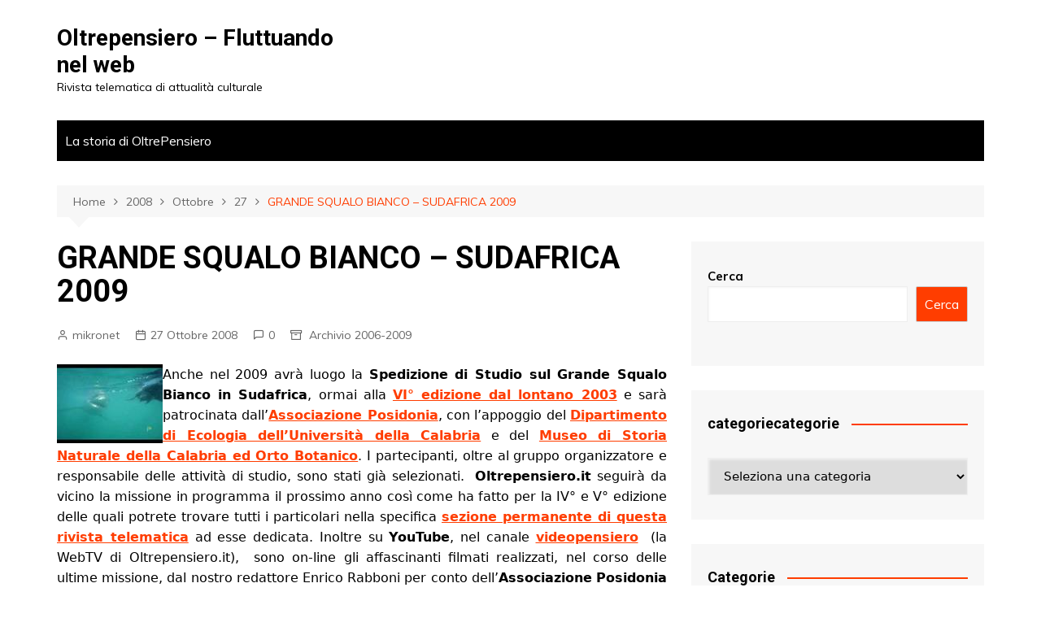

--- FILE ---
content_type: text/html; charset=UTF-8
request_url: http://oltrepensiero.it/2008/10/27/grande-squalo-bianco-sudafrica-2009/
body_size: 98449
content:
		<!doctype html>
		<html lang="it-IT">
	 	<head>
		<meta charset="UTF-8">
		<meta name="viewport" content="width=device-width, initial-scale=1">
		<link rel="profile" href="http://gmpg.org/xfn/11">
		<title>GRANDE SQUALO BIANCO  &#8211;  SUDAFRICA 2009 &#8211; Oltrepensiero &#8211; Fluttuando nel web</title>
<meta name='robots' content='max-image-preview:large' />
<link rel='dns-prefetch' href='//fonts.googleapis.com' />
<link rel="alternate" type="application/rss+xml" title="Oltrepensiero - Fluttuando nel web &raquo; Feed" href="http://oltrepensiero.it/feed/" />
<link rel="alternate" type="application/rss+xml" title="Oltrepensiero - Fluttuando nel web &raquo; Feed dei commenti" href="http://oltrepensiero.it/comments/feed/" />
<link rel="alternate" type="application/rss+xml" title="Oltrepensiero - Fluttuando nel web &raquo; GRANDE SQUALO BIANCO  &#8211;  SUDAFRICA 2009 Feed dei commenti" href="http://oltrepensiero.it/2008/10/27/grande-squalo-bianco-sudafrica-2009/feed/" />
<script type="text/javascript">
window._wpemojiSettings = {"baseUrl":"https:\/\/s.w.org\/images\/core\/emoji\/14.0.0\/72x72\/","ext":".png","svgUrl":"https:\/\/s.w.org\/images\/core\/emoji\/14.0.0\/svg\/","svgExt":".svg","source":{"concatemoji":"http:\/\/oltrepensiero.it\/wp-includes\/js\/wp-emoji-release.min.js?ver=6.2.2"}};
/*! This file is auto-generated */
!function(e,a,t){var n,r,o,i=a.createElement("canvas"),p=i.getContext&&i.getContext("2d");function s(e,t){p.clearRect(0,0,i.width,i.height),p.fillText(e,0,0);e=i.toDataURL();return p.clearRect(0,0,i.width,i.height),p.fillText(t,0,0),e===i.toDataURL()}function c(e){var t=a.createElement("script");t.src=e,t.defer=t.type="text/javascript",a.getElementsByTagName("head")[0].appendChild(t)}for(o=Array("flag","emoji"),t.supports={everything:!0,everythingExceptFlag:!0},r=0;r<o.length;r++)t.supports[o[r]]=function(e){if(p&&p.fillText)switch(p.textBaseline="top",p.font="600 32px Arial",e){case"flag":return s("\ud83c\udff3\ufe0f\u200d\u26a7\ufe0f","\ud83c\udff3\ufe0f\u200b\u26a7\ufe0f")?!1:!s("\ud83c\uddfa\ud83c\uddf3","\ud83c\uddfa\u200b\ud83c\uddf3")&&!s("\ud83c\udff4\udb40\udc67\udb40\udc62\udb40\udc65\udb40\udc6e\udb40\udc67\udb40\udc7f","\ud83c\udff4\u200b\udb40\udc67\u200b\udb40\udc62\u200b\udb40\udc65\u200b\udb40\udc6e\u200b\udb40\udc67\u200b\udb40\udc7f");case"emoji":return!s("\ud83e\udef1\ud83c\udffb\u200d\ud83e\udef2\ud83c\udfff","\ud83e\udef1\ud83c\udffb\u200b\ud83e\udef2\ud83c\udfff")}return!1}(o[r]),t.supports.everything=t.supports.everything&&t.supports[o[r]],"flag"!==o[r]&&(t.supports.everythingExceptFlag=t.supports.everythingExceptFlag&&t.supports[o[r]]);t.supports.everythingExceptFlag=t.supports.everythingExceptFlag&&!t.supports.flag,t.DOMReady=!1,t.readyCallback=function(){t.DOMReady=!0},t.supports.everything||(n=function(){t.readyCallback()},a.addEventListener?(a.addEventListener("DOMContentLoaded",n,!1),e.addEventListener("load",n,!1)):(e.attachEvent("onload",n),a.attachEvent("onreadystatechange",function(){"complete"===a.readyState&&t.readyCallback()})),(e=t.source||{}).concatemoji?c(e.concatemoji):e.wpemoji&&e.twemoji&&(c(e.twemoji),c(e.wpemoji)))}(window,document,window._wpemojiSettings);
</script>
<style type="text/css">
img.wp-smiley,
img.emoji {
	display: inline !important;
	border: none !important;
	box-shadow: none !important;
	height: 1em !important;
	width: 1em !important;
	margin: 0 0.07em !important;
	vertical-align: -0.1em !important;
	background: none !important;
	padding: 0 !important;
}
</style>
	<link rel='stylesheet' id='wp-block-library-css' href='http://oltrepensiero.it/wp-includes/css/dist/block-library/style.min.css?ver=6.2.2' type='text/css' media='all' />
<style id='wp-block-library-theme-inline-css' type='text/css'>
.wp-block-audio figcaption{color:#555;font-size:13px;text-align:center}.is-dark-theme .wp-block-audio figcaption{color:hsla(0,0%,100%,.65)}.wp-block-audio{margin:0 0 1em}.wp-block-code{border:1px solid #ccc;border-radius:4px;font-family:Menlo,Consolas,monaco,monospace;padding:.8em 1em}.wp-block-embed figcaption{color:#555;font-size:13px;text-align:center}.is-dark-theme .wp-block-embed figcaption{color:hsla(0,0%,100%,.65)}.wp-block-embed{margin:0 0 1em}.blocks-gallery-caption{color:#555;font-size:13px;text-align:center}.is-dark-theme .blocks-gallery-caption{color:hsla(0,0%,100%,.65)}.wp-block-image figcaption{color:#555;font-size:13px;text-align:center}.is-dark-theme .wp-block-image figcaption{color:hsla(0,0%,100%,.65)}.wp-block-image{margin:0 0 1em}.wp-block-pullquote{border-bottom:4px solid;border-top:4px solid;color:currentColor;margin-bottom:1.75em}.wp-block-pullquote cite,.wp-block-pullquote footer,.wp-block-pullquote__citation{color:currentColor;font-size:.8125em;font-style:normal;text-transform:uppercase}.wp-block-quote{border-left:.25em solid;margin:0 0 1.75em;padding-left:1em}.wp-block-quote cite,.wp-block-quote footer{color:currentColor;font-size:.8125em;font-style:normal;position:relative}.wp-block-quote.has-text-align-right{border-left:none;border-right:.25em solid;padding-left:0;padding-right:1em}.wp-block-quote.has-text-align-center{border:none;padding-left:0}.wp-block-quote.is-large,.wp-block-quote.is-style-large,.wp-block-quote.is-style-plain{border:none}.wp-block-search .wp-block-search__label{font-weight:700}.wp-block-search__button{border:1px solid #ccc;padding:.375em .625em}:where(.wp-block-group.has-background){padding:1.25em 2.375em}.wp-block-separator.has-css-opacity{opacity:.4}.wp-block-separator{border:none;border-bottom:2px solid;margin-left:auto;margin-right:auto}.wp-block-separator.has-alpha-channel-opacity{opacity:1}.wp-block-separator:not(.is-style-wide):not(.is-style-dots){width:100px}.wp-block-separator.has-background:not(.is-style-dots){border-bottom:none;height:1px}.wp-block-separator.has-background:not(.is-style-wide):not(.is-style-dots){height:2px}.wp-block-table{margin:0 0 1em}.wp-block-table td,.wp-block-table th{word-break:normal}.wp-block-table figcaption{color:#555;font-size:13px;text-align:center}.is-dark-theme .wp-block-table figcaption{color:hsla(0,0%,100%,.65)}.wp-block-video figcaption{color:#555;font-size:13px;text-align:center}.is-dark-theme .wp-block-video figcaption{color:hsla(0,0%,100%,.65)}.wp-block-video{margin:0 0 1em}.wp-block-template-part.has-background{margin-bottom:0;margin-top:0;padding:1.25em 2.375em}
</style>
<link rel='stylesheet' id='classic-theme-styles-css' href='http://oltrepensiero.it/wp-includes/css/classic-themes.min.css?ver=6.2.2' type='text/css' media='all' />
<style id='global-styles-inline-css' type='text/css'>
body{--wp--preset--color--black: #000000;--wp--preset--color--cyan-bluish-gray: #abb8c3;--wp--preset--color--white: #ffffff;--wp--preset--color--pale-pink: #f78da7;--wp--preset--color--vivid-red: #cf2e2e;--wp--preset--color--luminous-vivid-orange: #ff6900;--wp--preset--color--luminous-vivid-amber: #fcb900;--wp--preset--color--light-green-cyan: #7bdcb5;--wp--preset--color--vivid-green-cyan: #00d084;--wp--preset--color--pale-cyan-blue: #8ed1fc;--wp--preset--color--vivid-cyan-blue: #0693e3;--wp--preset--color--vivid-purple: #9b51e0;--wp--preset--gradient--vivid-cyan-blue-to-vivid-purple: linear-gradient(135deg,rgba(6,147,227,1) 0%,rgb(155,81,224) 100%);--wp--preset--gradient--light-green-cyan-to-vivid-green-cyan: linear-gradient(135deg,rgb(122,220,180) 0%,rgb(0,208,130) 100%);--wp--preset--gradient--luminous-vivid-amber-to-luminous-vivid-orange: linear-gradient(135deg,rgba(252,185,0,1) 0%,rgba(255,105,0,1) 100%);--wp--preset--gradient--luminous-vivid-orange-to-vivid-red: linear-gradient(135deg,rgba(255,105,0,1) 0%,rgb(207,46,46) 100%);--wp--preset--gradient--very-light-gray-to-cyan-bluish-gray: linear-gradient(135deg,rgb(238,238,238) 0%,rgb(169,184,195) 100%);--wp--preset--gradient--cool-to-warm-spectrum: linear-gradient(135deg,rgb(74,234,220) 0%,rgb(151,120,209) 20%,rgb(207,42,186) 40%,rgb(238,44,130) 60%,rgb(251,105,98) 80%,rgb(254,248,76) 100%);--wp--preset--gradient--blush-light-purple: linear-gradient(135deg,rgb(255,206,236) 0%,rgb(152,150,240) 100%);--wp--preset--gradient--blush-bordeaux: linear-gradient(135deg,rgb(254,205,165) 0%,rgb(254,45,45) 50%,rgb(107,0,62) 100%);--wp--preset--gradient--luminous-dusk: linear-gradient(135deg,rgb(255,203,112) 0%,rgb(199,81,192) 50%,rgb(65,88,208) 100%);--wp--preset--gradient--pale-ocean: linear-gradient(135deg,rgb(255,245,203) 0%,rgb(182,227,212) 50%,rgb(51,167,181) 100%);--wp--preset--gradient--electric-grass: linear-gradient(135deg,rgb(202,248,128) 0%,rgb(113,206,126) 100%);--wp--preset--gradient--midnight: linear-gradient(135deg,rgb(2,3,129) 0%,rgb(40,116,252) 100%);--wp--preset--duotone--dark-grayscale: url('#wp-duotone-dark-grayscale');--wp--preset--duotone--grayscale: url('#wp-duotone-grayscale');--wp--preset--duotone--purple-yellow: url('#wp-duotone-purple-yellow');--wp--preset--duotone--blue-red: url('#wp-duotone-blue-red');--wp--preset--duotone--midnight: url('#wp-duotone-midnight');--wp--preset--duotone--magenta-yellow: url('#wp-duotone-magenta-yellow');--wp--preset--duotone--purple-green: url('#wp-duotone-purple-green');--wp--preset--duotone--blue-orange: url('#wp-duotone-blue-orange');--wp--preset--font-size--small: 16px;--wp--preset--font-size--medium: 28px;--wp--preset--font-size--large: 32px;--wp--preset--font-size--x-large: 42px;--wp--preset--font-size--larger: 38px;--wp--preset--spacing--20: 0.44rem;--wp--preset--spacing--30: 0.67rem;--wp--preset--spacing--40: 1rem;--wp--preset--spacing--50: 1.5rem;--wp--preset--spacing--60: 2.25rem;--wp--preset--spacing--70: 3.38rem;--wp--preset--spacing--80: 5.06rem;--wp--preset--shadow--natural: 6px 6px 9px rgba(0, 0, 0, 0.2);--wp--preset--shadow--deep: 12px 12px 50px rgba(0, 0, 0, 0.4);--wp--preset--shadow--sharp: 6px 6px 0px rgba(0, 0, 0, 0.2);--wp--preset--shadow--outlined: 6px 6px 0px -3px rgba(255, 255, 255, 1), 6px 6px rgba(0, 0, 0, 1);--wp--preset--shadow--crisp: 6px 6px 0px rgba(0, 0, 0, 1);}:where(.is-layout-flex){gap: 0.5em;}body .is-layout-flow > .alignleft{float: left;margin-inline-start: 0;margin-inline-end: 2em;}body .is-layout-flow > .alignright{float: right;margin-inline-start: 2em;margin-inline-end: 0;}body .is-layout-flow > .aligncenter{margin-left: auto !important;margin-right: auto !important;}body .is-layout-constrained > .alignleft{float: left;margin-inline-start: 0;margin-inline-end: 2em;}body .is-layout-constrained > .alignright{float: right;margin-inline-start: 2em;margin-inline-end: 0;}body .is-layout-constrained > .aligncenter{margin-left: auto !important;margin-right: auto !important;}body .is-layout-constrained > :where(:not(.alignleft):not(.alignright):not(.alignfull)){max-width: var(--wp--style--global--content-size);margin-left: auto !important;margin-right: auto !important;}body .is-layout-constrained > .alignwide{max-width: var(--wp--style--global--wide-size);}body .is-layout-flex{display: flex;}body .is-layout-flex{flex-wrap: wrap;align-items: center;}body .is-layout-flex > *{margin: 0;}:where(.wp-block-columns.is-layout-flex){gap: 2em;}.has-black-color{color: var(--wp--preset--color--black) !important;}.has-cyan-bluish-gray-color{color: var(--wp--preset--color--cyan-bluish-gray) !important;}.has-white-color{color: var(--wp--preset--color--white) !important;}.has-pale-pink-color{color: var(--wp--preset--color--pale-pink) !important;}.has-vivid-red-color{color: var(--wp--preset--color--vivid-red) !important;}.has-luminous-vivid-orange-color{color: var(--wp--preset--color--luminous-vivid-orange) !important;}.has-luminous-vivid-amber-color{color: var(--wp--preset--color--luminous-vivid-amber) !important;}.has-light-green-cyan-color{color: var(--wp--preset--color--light-green-cyan) !important;}.has-vivid-green-cyan-color{color: var(--wp--preset--color--vivid-green-cyan) !important;}.has-pale-cyan-blue-color{color: var(--wp--preset--color--pale-cyan-blue) !important;}.has-vivid-cyan-blue-color{color: var(--wp--preset--color--vivid-cyan-blue) !important;}.has-vivid-purple-color{color: var(--wp--preset--color--vivid-purple) !important;}.has-black-background-color{background-color: var(--wp--preset--color--black) !important;}.has-cyan-bluish-gray-background-color{background-color: var(--wp--preset--color--cyan-bluish-gray) !important;}.has-white-background-color{background-color: var(--wp--preset--color--white) !important;}.has-pale-pink-background-color{background-color: var(--wp--preset--color--pale-pink) !important;}.has-vivid-red-background-color{background-color: var(--wp--preset--color--vivid-red) !important;}.has-luminous-vivid-orange-background-color{background-color: var(--wp--preset--color--luminous-vivid-orange) !important;}.has-luminous-vivid-amber-background-color{background-color: var(--wp--preset--color--luminous-vivid-amber) !important;}.has-light-green-cyan-background-color{background-color: var(--wp--preset--color--light-green-cyan) !important;}.has-vivid-green-cyan-background-color{background-color: var(--wp--preset--color--vivid-green-cyan) !important;}.has-pale-cyan-blue-background-color{background-color: var(--wp--preset--color--pale-cyan-blue) !important;}.has-vivid-cyan-blue-background-color{background-color: var(--wp--preset--color--vivid-cyan-blue) !important;}.has-vivid-purple-background-color{background-color: var(--wp--preset--color--vivid-purple) !important;}.has-black-border-color{border-color: var(--wp--preset--color--black) !important;}.has-cyan-bluish-gray-border-color{border-color: var(--wp--preset--color--cyan-bluish-gray) !important;}.has-white-border-color{border-color: var(--wp--preset--color--white) !important;}.has-pale-pink-border-color{border-color: var(--wp--preset--color--pale-pink) !important;}.has-vivid-red-border-color{border-color: var(--wp--preset--color--vivid-red) !important;}.has-luminous-vivid-orange-border-color{border-color: var(--wp--preset--color--luminous-vivid-orange) !important;}.has-luminous-vivid-amber-border-color{border-color: var(--wp--preset--color--luminous-vivid-amber) !important;}.has-light-green-cyan-border-color{border-color: var(--wp--preset--color--light-green-cyan) !important;}.has-vivid-green-cyan-border-color{border-color: var(--wp--preset--color--vivid-green-cyan) !important;}.has-pale-cyan-blue-border-color{border-color: var(--wp--preset--color--pale-cyan-blue) !important;}.has-vivid-cyan-blue-border-color{border-color: var(--wp--preset--color--vivid-cyan-blue) !important;}.has-vivid-purple-border-color{border-color: var(--wp--preset--color--vivid-purple) !important;}.has-vivid-cyan-blue-to-vivid-purple-gradient-background{background: var(--wp--preset--gradient--vivid-cyan-blue-to-vivid-purple) !important;}.has-light-green-cyan-to-vivid-green-cyan-gradient-background{background: var(--wp--preset--gradient--light-green-cyan-to-vivid-green-cyan) !important;}.has-luminous-vivid-amber-to-luminous-vivid-orange-gradient-background{background: var(--wp--preset--gradient--luminous-vivid-amber-to-luminous-vivid-orange) !important;}.has-luminous-vivid-orange-to-vivid-red-gradient-background{background: var(--wp--preset--gradient--luminous-vivid-orange-to-vivid-red) !important;}.has-very-light-gray-to-cyan-bluish-gray-gradient-background{background: var(--wp--preset--gradient--very-light-gray-to-cyan-bluish-gray) !important;}.has-cool-to-warm-spectrum-gradient-background{background: var(--wp--preset--gradient--cool-to-warm-spectrum) !important;}.has-blush-light-purple-gradient-background{background: var(--wp--preset--gradient--blush-light-purple) !important;}.has-blush-bordeaux-gradient-background{background: var(--wp--preset--gradient--blush-bordeaux) !important;}.has-luminous-dusk-gradient-background{background: var(--wp--preset--gradient--luminous-dusk) !important;}.has-pale-ocean-gradient-background{background: var(--wp--preset--gradient--pale-ocean) !important;}.has-electric-grass-gradient-background{background: var(--wp--preset--gradient--electric-grass) !important;}.has-midnight-gradient-background{background: var(--wp--preset--gradient--midnight) !important;}.has-small-font-size{font-size: var(--wp--preset--font-size--small) !important;}.has-medium-font-size{font-size: var(--wp--preset--font-size--medium) !important;}.has-large-font-size{font-size: var(--wp--preset--font-size--large) !important;}.has-x-large-font-size{font-size: var(--wp--preset--font-size--x-large) !important;}
.wp-block-navigation a:where(:not(.wp-element-button)){color: inherit;}
:where(.wp-block-columns.is-layout-flex){gap: 2em;}
.wp-block-pullquote{font-size: 1.5em;line-height: 1.6;}
</style>
<link rel='stylesheet' id='cream-magazine-style-css' href='http://oltrepensiero.it/wp-content/themes/cream-magazine/style.css?ver=2.1.0' type='text/css' media='all' />
<link rel='stylesheet' id='cream-magazine-fonts-css' href='https://fonts.googleapis.com/css?family=Roboto%3A400%2C400i%2C500%2C500i%2C700%2C700i%7CMuli%3A400%2C400i%2C600%2C600i%2C700%2C700i%2C800%2C800i&#038;subset=latin%2Clatin-ext&#038;ver=6.2.2' type='text/css' media='all' />
<link rel='stylesheet' id='cream-magazine-main-css' href='http://oltrepensiero.it/wp-content/themes/cream-magazine/assets/dist/css/main.css?ver=2.1.0' type='text/css' media='all' />
<script type='text/javascript' src='http://oltrepensiero.it/wp-includes/js/jquery/jquery.min.js?ver=3.6.4' id='jquery-core-js'></script>
<script type='text/javascript' src='http://oltrepensiero.it/wp-includes/js/jquery/jquery-migrate.min.js?ver=3.4.0' id='jquery-migrate-js'></script>
<link rel="https://api.w.org/" href="http://oltrepensiero.it/wp-json/" /><link rel="alternate" type="application/json" href="http://oltrepensiero.it/wp-json/wp/v2/posts/10239" /><link rel="EditURI" type="application/rsd+xml" title="RSD" href="http://oltrepensiero.it/xmlrpc.php?rsd" />
<link rel="wlwmanifest" type="application/wlwmanifest+xml" href="http://oltrepensiero.it/wp-includes/wlwmanifest.xml" />
<meta name="generator" content="WordPress 6.2.2" />
<link rel="canonical" href="http://oltrepensiero.it/2008/10/27/grande-squalo-bianco-sudafrica-2009/" />
<link rel='shortlink' href='http://oltrepensiero.it/?p=10239' />
<link rel="alternate" type="application/json+oembed" href="http://oltrepensiero.it/wp-json/oembed/1.0/embed?url=http%3A%2F%2Foltrepensiero.it%2F2008%2F10%2F27%2Fgrande-squalo-bianco-sudafrica-2009%2F" />
<link rel="alternate" type="text/xml+oembed" href="http://oltrepensiero.it/wp-json/oembed/1.0/embed?url=http%3A%2F%2Foltrepensiero.it%2F2008%2F10%2F27%2Fgrande-squalo-bianco-sudafrica-2009%2F&#038;format=xml" />
<link rel="pingback" href="http://oltrepensiero.it/xmlrpc.php">		<style>
							a:hover {

					text-decoration: none !important;
				}
								button,
				input[type="button"],
				input[type="reset"],
				input[type="submit"],
				.primary-navigation > ul > li.home-btn,
				.cm_header_lay_three .primary-navigation > ul > li.home-btn,
				.news_ticker_wrap .ticker_head,
				#toTop,
				.section-title h2::after,
				.sidebar-widget-area .widget .widget-title h2::after,
				.footer-widget-container .widget .widget-title h2::after,
				#comments div#respond h3#reply-title::after,
				#comments h2.comments-title:after,
				.post_tags a,
				.owl-carousel .owl-nav button.owl-prev, 
				.owl-carousel .owl-nav button.owl-next,
				.cm_author_widget .author-detail-link a,
				.error_foot form input[type="submit"], 
				.widget_search form input[type="submit"],
				.header-search-container input[type="submit"],
				.trending_widget_carousel .owl-dots button.owl-dot,
				.pagination .page-numbers.current,
				.post-navigation .nav-links .nav-previous a, 
				.post-navigation .nav-links .nav-next a,
				#comments form input[type="submit"],
				footer .widget.widget_search form input[type="submit"]:hover,
				.widget_product_search .woocommerce-product-search button[type="submit"],
				.woocommerce ul.products li.product .button,
				.woocommerce .woocommerce-pagination ul.page-numbers li span.current,
				.woocommerce .product div.summary .cart button.single_add_to_cart_button,
				.woocommerce .product div.woocommerce-tabs div.panel #reviews #review_form_wrapper .comment-form p.form-submit .submit,
				.woocommerce .product section.related > h2::after,
				.woocommerce .cart .button:hover, 
				.woocommerce .cart .button:focus, 
				.woocommerce .cart input.button:hover, 
				.woocommerce .cart input.button:focus, 
				.woocommerce #respond input#submit:hover, 
				.woocommerce #respond input#submit:focus, 
				.woocommerce button.button:hover, 
				.woocommerce button.button:focus, 
				.woocommerce input.button:hover, 
				.woocommerce input.button:focus,
				.woocommerce #respond input#submit.alt:hover, 
				.woocommerce a.button.alt:hover, 
				.woocommerce button.button.alt:hover, 
				.woocommerce input.button.alt:hover,
				.woocommerce a.remove:hover,
				.woocommerce-account .woocommerce-MyAccount-navigation ul li.is-active a,
				.woocommerce a.button:hover, 
				.woocommerce a.button:focus,
				.widget_product_tag_cloud .tagcloud a:hover, 
				.widget_product_tag_cloud .tagcloud a:focus,
				.woocommerce .widget_price_filter .price_slider_wrapper .ui-slider .ui-slider-handle,
				.error_page_top_portion,
				.primary-navigation ul li a span.menu-item-description {

					background-color: #FF3D00;
				}
				

				a:hover,
				.post_title h2 a:hover,
				.post_title h2 a:focus,
				.post_meta li a:hover,
				.post_meta li a:focus,
				ul.social-icons li a[href*=".com"]:hover::before,
				.ticker_carousel .owl-nav button.owl-prev i, 
				.ticker_carousel .owl-nav button.owl-next i,
				.news_ticker_wrap .ticker_items .item a:hover,
				.news_ticker_wrap .ticker_items .item a:focus,
				.cm_banner .post_title h2 a:hover,
				.cm_banner .post_meta li a:hover,
				.cm_middle_post_widget_one .post_title h2 a:hover, 
				.cm_middle_post_widget_one .post_meta li a:hover,
				.cm_middle_post_widget_three .post_thumb .post-holder a:hover,
				.cm_middle_post_widget_three .post_thumb .post-holder a:focus,
				.cm_middle_post_widget_six .middle_widget_six_carousel .item .card .card_content a:hover, 
				.cm_middle_post_widget_six .middle_widget_six_carousel .item .card .card_content a:focus,
				.cm_post_widget_twelve .card .post-holder a:hover, 
				.cm_post_widget_twelve .card .post-holder a:focus,
				.cm_post_widget_seven .card .card_content a:hover, 
				.cm_post_widget_seven .card .card_content a:focus,
				.copyright_section a:hover,
				.footer_nav ul li a:hover,
				.breadcrumb ul li:last-child span,
				.pagination .page-numbers:hover,
				#comments ol.comment-list li article footer.comment-meta .comment-metadata span.edit-link a:hover,
				#comments ol.comment-list li article .reply a:hover,
				.social-share ul li a:hover,
				ul.social-icons li a:hover,
				ul.social-icons li a:focus,
				.woocommerce ul.products li.product a:hover,
				.woocommerce ul.products li.product .price,
				.woocommerce .woocommerce-pagination ul.page-numbers li a.page-numbers:hover,
				.woocommerce div.product p.price, 
				.woocommerce div.product span.price,
				.video_section .video_details .post_title h2 a:hover,
				.primary-navigation.dark li a:hover,
				footer .footer_inner a:hover,
				.footer-widget-container ul.post_meta li:hover span, 
				.footer-widget-container ul.post_meta li:hover a,
				ul.post_meta li a:hover,
				.cm-post-widget-two .big-card .post-holder .post_title h2 a:hover,
				.cm-post-widget-two .big-card .post_meta li a:hover,
				.copyright_section .copyrights a,
				.breadcrumb ul li a:hover, 
				.breadcrumb ul li a:hover span {

					color: #FF3D00;
				}
				
				.ticker_carousel .owl-nav button.owl-prev, 
				.ticker_carousel .owl-nav button.owl-next,
				.error_foot form input[type="submit"], 
				.widget_search form input[type="submit"],
				.pagination .page-numbers:hover,
				#comments form input[type="submit"],
				.social-share ul li a:hover,
				.header-search-container .search-form-entry,
				.widget_product_search .woocommerce-product-search button[type="submit"],
				.woocommerce .woocommerce-pagination ul.page-numbers li span.current,
				.woocommerce .woocommerce-pagination ul.page-numbers li a.page-numbers:hover,
				.woocommerce a.remove:hover,
				.ticker_carousel .owl-nav button.owl-prev:hover, 
				.ticker_carousel .owl-nav button.owl-next:hover,
				footer .widget.widget_search form input[type="submit"]:hover,
				.trending_widget_carousel .owl-dots button.owl-dot,
				.the_content blockquote,
				.widget_tag_cloud .tagcloud a:hover {

					border-color: #FF3D00;
				}
								header .mask {
					background-color: rgba(0,0,0,0.2);
				}
								.site-description {

					color: #000000;
				}
								body {

					font-family: Muli;
				}
								h1, 
				h2, 
				h3, 
				h4, 
				h5, 
				h6, 
				.site-title {

					font-family: Roboto;
				}
									.entry_cats ul.post-categories li a {

						background-color: #FF3D00;
					}
										.entry_cats ul.post-categories li a {

						color: #fff;
					}
										.entry_cats ul.post-categories li a:hover {

						background-color: #010101;
					}
										.entry_cats ul.post-categories li a:hover {

						color: #fff;
					}
					
				.the_content a,
				.the_content a {

					color: #FF3D00;
				}
								.the_content a:hover,
				.the_content a:hover {

					color: #010101;
				}
							.post-display-grid .card_content .cm-post-excerpt {
				margin-top: 15px;
			}
		</style>
		<link rel="icon" href="http://oltrepensiero.it/wp-content/uploads/2022/11/cropped-iconaoltrepensiero-32x32.jpg" sizes="32x32" />
<link rel="icon" href="http://oltrepensiero.it/wp-content/uploads/2022/11/cropped-iconaoltrepensiero-192x192.jpg" sizes="192x192" />
<link rel="apple-touch-icon" href="http://oltrepensiero.it/wp-content/uploads/2022/11/cropped-iconaoltrepensiero-180x180.jpg" />
<meta name="msapplication-TileImage" content="http://oltrepensiero.it/wp-content/uploads/2022/11/cropped-iconaoltrepensiero-270x270.jpg" />
	</head>
 	 		<body class="post-template-default single single-post postid-10239 single-format-standard wp-embed-responsive right-sidebar">
            <svg xmlns="http://www.w3.org/2000/svg" viewBox="0 0 0 0" width="0" height="0" focusable="false" role="none" style="visibility: hidden; position: absolute; left: -9999px; overflow: hidden;" ><defs><filter id="wp-duotone-dark-grayscale"><feColorMatrix color-interpolation-filters="sRGB" type="matrix" values=" .299 .587 .114 0 0 .299 .587 .114 0 0 .299 .587 .114 0 0 .299 .587 .114 0 0 " /><feComponentTransfer color-interpolation-filters="sRGB" ><feFuncR type="table" tableValues="0 0.49803921568627" /><feFuncG type="table" tableValues="0 0.49803921568627" /><feFuncB type="table" tableValues="0 0.49803921568627" /><feFuncA type="table" tableValues="1 1" /></feComponentTransfer><feComposite in2="SourceGraphic" operator="in" /></filter></defs></svg><svg xmlns="http://www.w3.org/2000/svg" viewBox="0 0 0 0" width="0" height="0" focusable="false" role="none" style="visibility: hidden; position: absolute; left: -9999px; overflow: hidden;" ><defs><filter id="wp-duotone-grayscale"><feColorMatrix color-interpolation-filters="sRGB" type="matrix" values=" .299 .587 .114 0 0 .299 .587 .114 0 0 .299 .587 .114 0 0 .299 .587 .114 0 0 " /><feComponentTransfer color-interpolation-filters="sRGB" ><feFuncR type="table" tableValues="0 1" /><feFuncG type="table" tableValues="0 1" /><feFuncB type="table" tableValues="0 1" /><feFuncA type="table" tableValues="1 1" /></feComponentTransfer><feComposite in2="SourceGraphic" operator="in" /></filter></defs></svg><svg xmlns="http://www.w3.org/2000/svg" viewBox="0 0 0 0" width="0" height="0" focusable="false" role="none" style="visibility: hidden; position: absolute; left: -9999px; overflow: hidden;" ><defs><filter id="wp-duotone-purple-yellow"><feColorMatrix color-interpolation-filters="sRGB" type="matrix" values=" .299 .587 .114 0 0 .299 .587 .114 0 0 .299 .587 .114 0 0 .299 .587 .114 0 0 " /><feComponentTransfer color-interpolation-filters="sRGB" ><feFuncR type="table" tableValues="0.54901960784314 0.98823529411765" /><feFuncG type="table" tableValues="0 1" /><feFuncB type="table" tableValues="0.71764705882353 0.25490196078431" /><feFuncA type="table" tableValues="1 1" /></feComponentTransfer><feComposite in2="SourceGraphic" operator="in" /></filter></defs></svg><svg xmlns="http://www.w3.org/2000/svg" viewBox="0 0 0 0" width="0" height="0" focusable="false" role="none" style="visibility: hidden; position: absolute; left: -9999px; overflow: hidden;" ><defs><filter id="wp-duotone-blue-red"><feColorMatrix color-interpolation-filters="sRGB" type="matrix" values=" .299 .587 .114 0 0 .299 .587 .114 0 0 .299 .587 .114 0 0 .299 .587 .114 0 0 " /><feComponentTransfer color-interpolation-filters="sRGB" ><feFuncR type="table" tableValues="0 1" /><feFuncG type="table" tableValues="0 0.27843137254902" /><feFuncB type="table" tableValues="0.5921568627451 0.27843137254902" /><feFuncA type="table" tableValues="1 1" /></feComponentTransfer><feComposite in2="SourceGraphic" operator="in" /></filter></defs></svg><svg xmlns="http://www.w3.org/2000/svg" viewBox="0 0 0 0" width="0" height="0" focusable="false" role="none" style="visibility: hidden; position: absolute; left: -9999px; overflow: hidden;" ><defs><filter id="wp-duotone-midnight"><feColorMatrix color-interpolation-filters="sRGB" type="matrix" values=" .299 .587 .114 0 0 .299 .587 .114 0 0 .299 .587 .114 0 0 .299 .587 .114 0 0 " /><feComponentTransfer color-interpolation-filters="sRGB" ><feFuncR type="table" tableValues="0 0" /><feFuncG type="table" tableValues="0 0.64705882352941" /><feFuncB type="table" tableValues="0 1" /><feFuncA type="table" tableValues="1 1" /></feComponentTransfer><feComposite in2="SourceGraphic" operator="in" /></filter></defs></svg><svg xmlns="http://www.w3.org/2000/svg" viewBox="0 0 0 0" width="0" height="0" focusable="false" role="none" style="visibility: hidden; position: absolute; left: -9999px; overflow: hidden;" ><defs><filter id="wp-duotone-magenta-yellow"><feColorMatrix color-interpolation-filters="sRGB" type="matrix" values=" .299 .587 .114 0 0 .299 .587 .114 0 0 .299 .587 .114 0 0 .299 .587 .114 0 0 " /><feComponentTransfer color-interpolation-filters="sRGB" ><feFuncR type="table" tableValues="0.78039215686275 1" /><feFuncG type="table" tableValues="0 0.94901960784314" /><feFuncB type="table" tableValues="0.35294117647059 0.47058823529412" /><feFuncA type="table" tableValues="1 1" /></feComponentTransfer><feComposite in2="SourceGraphic" operator="in" /></filter></defs></svg><svg xmlns="http://www.w3.org/2000/svg" viewBox="0 0 0 0" width="0" height="0" focusable="false" role="none" style="visibility: hidden; position: absolute; left: -9999px; overflow: hidden;" ><defs><filter id="wp-duotone-purple-green"><feColorMatrix color-interpolation-filters="sRGB" type="matrix" values=" .299 .587 .114 0 0 .299 .587 .114 0 0 .299 .587 .114 0 0 .299 .587 .114 0 0 " /><feComponentTransfer color-interpolation-filters="sRGB" ><feFuncR type="table" tableValues="0.65098039215686 0.40392156862745" /><feFuncG type="table" tableValues="0 1" /><feFuncB type="table" tableValues="0.44705882352941 0.4" /><feFuncA type="table" tableValues="1 1" /></feComponentTransfer><feComposite in2="SourceGraphic" operator="in" /></filter></defs></svg><svg xmlns="http://www.w3.org/2000/svg" viewBox="0 0 0 0" width="0" height="0" focusable="false" role="none" style="visibility: hidden; position: absolute; left: -9999px; overflow: hidden;" ><defs><filter id="wp-duotone-blue-orange"><feColorMatrix color-interpolation-filters="sRGB" type="matrix" values=" .299 .587 .114 0 0 .299 .587 .114 0 0 .299 .587 .114 0 0 .299 .587 .114 0 0 " /><feComponentTransfer color-interpolation-filters="sRGB" ><feFuncR type="table" tableValues="0.098039215686275 1" /><feFuncG type="table" tableValues="0 0.66274509803922" /><feFuncB type="table" tableValues="0.84705882352941 0.41960784313725" /><feFuncA type="table" tableValues="1 1" /></feComponentTransfer><feComposite in2="SourceGraphic" operator="in" /></filter></defs></svg>            <a class="skip-link screen-reader-text" href="#content">Salta al contenuto</a>
         		<div class="page-wrapper">
 	<header class="general-header cm-header-style-one">
        <div class="cm-container">
        <div class="logo-container">
            <div class="row align-items-center">
                <div class="cm-col-lg-4 cm-col-12">
                     		<div class="logo">
 			                    <span class="site-title"><a href="http://oltrepensiero.it/" rel="home">Oltrepensiero &#8211; Fluttuando nel web</a></span>
                    	                <p class="site-description">Rivista telematica di attualità culturale</p>
					        </div><!-- .logo -->
 		                </div><!-- .col -->
                            </div><!-- .row -->
        </div><!-- .logo-container -->
        <nav class="main-navigation">
            <div id="main-nav" class="primary-navigation">
                        <ul>
        	            <li class="page_item page-item-2"><a href="http://oltrepensiero.it/sample-page/">La storia di OltrePensiero</a></li>
        </ul>
                    </div><!-- .primary-navigation -->
            <div class="header-search-container">
                <div class="search-form-entry">
                    <form role="search" class="cm-search-form" method="get" action="http://oltrepensiero.it/"><input type="search" name="s" placeholder="Scrivi qui" value"" ><button type="submit" class="cm-submit-btn"><i class="feather icon-search"></i></button></form>                </div><!-- // search-form-entry -->
            </div><!-- .search-container -->
        </nav><!-- .main-navigation -->
    </div><!-- .cm-container -->
</header><!-- .general-header --> 		<div id="content" class="site-content">
		    <div class="cm-container">
        <div class="inner-page-wrapper">
            <div id="primary" class="content-area">
                <main id="main" class="site-main">
                    <div class="cm_post_page_lay_wrap">
                                    <div class="breadcrumb  default-breadcrumb">
                <nav role="navigation" aria-label="Breadcrumb" class="breadcrumb-trail breadcrumbs" itemprop="breadcrumb"><ul class="trail-items" itemscope itemtype="http://schema.org/BreadcrumbList"><meta name="numberOfItems" content="5" /><meta name="itemListOrder" content="Ascending" /><li itemprop="itemListElement" itemscope itemtype="http://schema.org/ListItem" class="trail-item trail-begin"><a href="http://oltrepensiero.it/" rel="home" itemprop="item"><span itemprop="name">Home</span></a><meta itemprop="position" content="1" /></li><li itemprop="itemListElement" itemscope itemtype="http://schema.org/ListItem" class="trail-item"><a href="http://oltrepensiero.it/2008/" itemprop="item"><span itemprop="name">2008</span></a><meta itemprop="position" content="2" /></li><li itemprop="itemListElement" itemscope itemtype="http://schema.org/ListItem" class="trail-item"><a href="http://oltrepensiero.it/2008/10/" itemprop="item"><span itemprop="name">Ottobre</span></a><meta itemprop="position" content="3" /></li><li itemprop="itemListElement" itemscope itemtype="http://schema.org/ListItem" class="trail-item"><a href="http://oltrepensiero.it/2008/10/27/" itemprop="item"><span itemprop="name">27</span></a><meta itemprop="position" content="4" /></li><li itemprop="itemListElement" itemscope itemtype="http://schema.org/ListItem" class="trail-item trail-end"><a href="http://oltrepensiero.it/2008/10/27/grande-squalo-bianco-sudafrica-2009" itemprop="item"><span itemprop="name">GRANDE SQUALO BIANCO  &#8211;  SUDAFRICA 2009</span></a><meta itemprop="position" content="5" /></li></ul></nav>            </div>
                                    <div class="single-container">
                            <div class="row">  
                                <div class="cm-col-lg-8 cm-col-12 sticky_portion">
                                    <div class="content-entry">
	<article id="post-10239" class="post-detail post-10239 post type-post status-publish format-standard hentry category-archivio-_2006-2009">
	    <div class="the_title">
	        <h1>GRANDE SQUALO BIANCO  &#8211;  SUDAFRICA 2009</h1>
	    </div><!-- .the_title -->
	    			<div class="cm-post-meta">
				<ul class="post_meta">
									        	<li class="post_author">
				        		<a href="http://oltrepensiero.it/author/mikronet/">mikronet</a>
				            </li><!-- .post_author -->
				        					            <li class="posted_date">
				            	<a href="http://oltrepensiero.it/2008/10/27/grande-squalo-bianco-sudafrica-2009/"><time class="entry-date published updated" datetime="2008-10-27T18:59:26+00:00">27 Ottobre 2008</time></a>
				           	</li><!-- .posted_date -->
				           						            <li class="comments">
					            	<a href="http://oltrepensiero.it/2008/10/27/grande-squalo-bianco-sudafrica-2009/">0</a>
					            </li><!-- .comments -->
					          									<li class="entry_cats">
									<a href="http://oltrepensiero.it/category/archivio-_2006-2009/" rel="category tag">Archivio 2006-2009</a>								</li><!-- .entry_cats -->
										        </ul><!-- .post_meta -->
		    </div><!-- .meta -->
				    	    <div class="the_content">
	    	<p><img decoding="async" alt="White Shark" src="http://www.oltrepensiero.it/immagini/whiteshark.jpg" align="left" border="0" /> </p>
<div class="MsoNormal" align="justify">Anche nel 2009 avr&agrave; luogo la <strong>Spedizione</strong><strong> di Studio sul Grande Squalo Bianco in Sudafrica</strong>, ormai alla <a href="http://www.acquario-posidonia.com/posidonia/viaggi_studio_e_spedizioni_di_ri.htm"><strong>VI&deg; edizione dal lontano 2003</strong></a> e sar&agrave; patrocinata dall&rsquo;<strong><a href="http://www.acquario-posidonia.com/">Associazione Posidonia</a></strong>, con l&rsquo;appoggio del <strong><a href="http://ecologia.unical.it/">Dipartimento di Ecologia dell&#8217;Universit&agrave; della Calabria</a></strong>&nbsp;e del <strong><a href="http://www.unical.it/portale/strutture/centri/orto/">Museo di Storia Naturale della Calabria ed Orto Botanico</a></strong>. I partecipanti, oltre al gruppo organizzatore e responsabile delle attivit&agrave; di studio, sono stati gi&agrave; selezionati. &nbsp;<strong>Oltrepensiero.it</strong> seguir&agrave; da vicino la missione in programma il prossimo anno cos&igrave; come ha fatto per la IV&deg; e V&deg; edizione delle quali potrete trovare tutti i particolari nella specifica <strong><a href="modules.php?name=Content&#038;pa=showpage&#038;pid=253">sezione permanente di questa rivista telematica</a></strong>&nbsp;ad esse dedicata. Inoltre su <strong>YouTube</strong>, nel canale <strong><a href="http://it.youtube.com/user/videopensiero">videopensiero</a></strong>&nbsp; (la WebTV di Oltrepensiero.it),&nbsp; sono on-line gli affascinanti filmati realizzati, nel corso delle ultime missione, dal nostro redattore Enrico Rabboni per conto dell&rsquo;<strong>Associazione</strong> <strong>Posidonia </strong>e della <strong>Hundred Shark Productions</strong> e che hanno ottenuto, fino ad oggi, nel solo arco di sette mesi,&nbsp;oltre 55.000 visualizzazioni.</p>
<div class="MsoNormal" align="right"><strong>Qui&hellip; <a href="http://www.acquario-posidonia.com/posidonia/Partecipanti%20VI°%20Spedizione%20Squalo%20Bianco%202009.htm">la lista ufficiale dei partecipanti alla missione 2009</a> &nbsp;&gt;&gt;&gt;<br /></strong></div>
<p></p>
<div class="MsoNormal" align="center"><strong>COMPLETATA&nbsp; L&#8217; ORGANIZZAZIONE&nbsp; DELLA&nbsp; VI&deg;&nbsp; SPEDIZIONE&nbsp; DI&nbsp; STUDIO</strong> </div>
<p><img decoding="async" alt="THE GREAT WHITE SHARK - foto Franco Iosa" src="http://www.oltrepensiero.it/immagini/FotoIosaFranco.jpg" align="left" border="0" /> </p>
<div class="MsoNormal">Tra di loro anche ben 6 studenti universitari provenienti dalle <strong>Facolt&agrave; di Biologia e Scienze Naturali</strong> di <strong>Cosenza</strong>, <strong>Pisa</strong> e <strong>Trieste</strong>, qualcuno gi&agrave; alla seconda esperienza come <strong>Gabriele Sanchini</strong>, mentre per gli altri si tratta della prima esperienza come collaboratori nella raccolta dati.</div>
<p></p>
<div class="MsoNormal">
<div>I dati raccolti oltre ad essere integrati e comparati con quelli degli anni precedenti potranno essere utilizzati dagli studenti stessi per la preparazione di tesi triennali o specialistiche se lo riterranno utile al loro cursus universitario, conservando al <strong>Viaggio studio</strong> l&rsquo;importante <strong>carattere didattico</strong> che fin dall&rsquo;inizio l&rsquo;ha condraddistinto. Nel 2008 si &egrave; infatti laureata con tesi specialistica su Aspetti dell&rsquo;Etologia dello Squalo bianco, <strong><a href="http://www.acquario-posidonia.com/posidonia/Tesi%20di%20Laurea%20Andreotti%20Sara.htm">Sara Andreotti</a></strong>, utilizzando il materiale raccolto nel 2007 e quello messo a disposizione dai <strong>Responsabili Scientifici</strong>, <strong>Micarelli</strong> e <strong>Sperone</strong>. </div>
<p></p>
<div class="MsoNormal">La raccolta dati di quest&rsquo;anno, verter&agrave; ancora su: <strong><u>aspetti sociali del comportamento predatorio e prevalenza tra vista ed odorato nella selezione delle prede passive</u></strong>. </div>
<p></p>
<div class="MsoNormal">
<div>Nel 2008 i risultati raccolti durante la spedizione sono stati presentati in congressi nazionali, <strong><a href="http://www.acquario-posidonia.com/images/Poster%20e%20pubblicazioni/Poster_SIBM_2008%20.jpg">Societ&agrave; Italiana di Biologia Marina</a> &ndash;</strong> Giugno, Cesenatico (<strong>Andreotti</strong> et al.), <strong><a href="http://www.acquario-posidonia.com/poster%20SIE%202008.htm">Societ&agrave; Italiana di Etologia</a></strong> &ndash; Settembre, Cosenza (<strong>Spinetti</strong> et al.,) e sono in referaggio su riviste specializzate i risultati del lavoro pluriennale sul Comportamento Sociale durante l&rsquo;Attivit&agrave; Predatoria di Sperone, Micarelli et al. </div>
<p></p>
<div class="MsoNormal">
<div>In questi anni, nel corso delle spedizioni, sono stati <strong>osservati circa 150 diversi squali bianchi</strong>, sono state realizzate una ventina di letture in loco dai responsabili scientifici della missione e da esperti locali come <strong><a href="http://www.sharkmans-world.com/mrutzen.htm">Michael Rutzen</a></strong> e Biologi come <strong>Michael Scholl</strong> e <strong>Jenna Cains</strong> che per anni hanno studiato questi animali intorno a <strong>Dyer Island</strong> considerata la capitale mondiale degli squali bianchi per le loro numerose presenze. </div>
<p></p>
<div class="MsoNormal">
<div>Nel 2009 le letture serali saranno tenute dai responsabili e coordinatori della Spedizione e verteranno, come negli anni passati su: <strong>Biologia ed Evoluzione degli Elasmobranchi</strong> (Micarelli), <strong>Aspetti dell&rsquo;Ecologia dello Squalo Bianco</strong> (Sperone), <strong>Metodi di raccolta dati</strong> (Andreotti), <strong>Conservazione degli Squali</strong> (Sperone), <strong>Tecniche di Videoripresa</strong> (Rabboni), <strong>Freediving with Great White and Dyer Island Ecosystem</strong> (Rutzen).</p>
<div align="right"><strong><a href="modules.php?name=News&#038;file=article&#038;sid=1576">segue</a> &#8230; &gt;&gt;&gt;</p>
<p></strong></div>
</div>
</div>
</div>
</div>
</div>
</div>
<p><span id="more-10239"></span><br />
<br /><img decoding="async" alt="White Shark" src="http://www.oltrepensiero.it/immagini/whiteshark.jpg" align="left" border="0" /> </p>
<div class="MsoNormal" align="justify">Anche nel 2009 avr&agrave; luogo la <strong>Spedizione</strong><strong> di Studio sul Grande Squalo Bianco in Sudafrica</strong>, ormai alla <a href="http://www.acquario-posidonia.com/posidonia/viaggi_studio_e_spedizioni_di_ri.htm"><strong>VI&deg; edizione dal lontano 2003</strong></a> e sar&agrave; patrocinata dall&rsquo;<strong><a href="http://www.acquario-posidonia.com/">Associazione Posidonia</a></strong>, con l&rsquo;appoggio del <strong><a href="http://ecologia.unical.it/">Dipartimento di Ecologia dell&#8217;Universit&agrave; della Calabria</a></strong>&nbsp;e del <strong><a href="http://www.unical.it/portale/strutture/centri/orto/">Museo di Storia Naturale della Calabria ed Orto Botanico</a></strong>. I partecipanti, oltre al gruppo organizzatore e responsabile delle attivit&agrave; di studio, sono stati gi&agrave; selezionati. &nbsp;<strong>Oltrepensiero.it</strong> seguir&agrave; da vicino la missione in programma il prossimo anno cos&igrave; come ha fatto per la IV&deg; e V&deg; edizione delle quali potrete trovare tutti i particolari nella specifica <strong><a href="modules.php?name=Content&#038;pa=showpage&#038;pid=253">sezione permanente di questa rivista telematica</a></strong>&nbsp;ad esse dedicata. Inoltre su <strong>YouTube</strong>, nel canale <strong><a href="http://it.youtube.com/user/videopensiero">videopensiero</a></strong>&nbsp; (la WebTV di Oltrepensiero.it),&nbsp; sono on-line gli affascinanti filmati realizzati, nel corso delle ultime missione, dal nostro redattore Enrico Rabboni per conto dell&rsquo;<strong>Associazione</strong> <strong>Posidonia </strong>e della <strong>Hundred Shark Productions</strong> e che hanno ottenuto, fino ad oggi, nel solo arco di sette mesi,&nbsp;oltre 55.000 visualizzazioni.</p>
<div class="MsoNormal" align="right"><strong>Qui&hellip; <a href="http://www.acquario-posidonia.com/posidonia/Partecipanti%20VI°%20Spedizione%20Squalo%20Bianco%202009.htm">la lista ufficiale dei partecipanti alla missione 2009</a> &nbsp;&gt;&gt;&gt;<br /></strong></div>
<p></p>
<div class="MsoNormal" align="center"><strong>COMPLETATA&nbsp; L&#8217; ORGANIZZAZIONE&nbsp; DELLA&nbsp; VI&deg;&nbsp; SPEDIZIONE&nbsp; DI&nbsp; STUDIO</strong> </div>
<p><img decoding="async" alt="THE GREAT WHITE SHARK - foto Franco Iosa" src="http://www.oltrepensiero.it/immagini/FotoIosaFranco.jpg" align="left" border="0" /> </p>
<div class="MsoNormal">Tra di loro anche ben 6 studenti universitari provenienti dalle <strong>Facolt&agrave; di Biologia e Scienze Naturali</strong> di <strong>Cosenza</strong>, <strong>Pisa</strong> e <strong>Trieste</strong>, qualcuno gi&agrave; alla seconda esperienza come <strong>Gabriele Sanchini</strong>, mentre per gli altri si tratta della prima esperienza come collaboratori nella raccolta dati.</div>
<p></p>
<div class="MsoNormal">
<div>I dati raccolti oltre ad essere integrati e comparati con quelli degli anni precedenti potranno essere utilizzati dagli studenti stessi per la preparazione di tesi triennali o specialistiche se lo riterranno utile al loro cursus universitario, conservando al <strong>Viaggio studio</strong> l&rsquo;importante <strong>carattere didattico</strong> che fin dall&rsquo;inizio l&rsquo;ha condraddistinto. Nel 2008 si &egrave; infatti laureata con tesi specialistica su Aspetti dell&rsquo;Etologia dello Squalo bianco, <strong><a href="http://www.acquario-posidonia.com/posidonia/Tesi%20di%20Laurea%20Andreotti%20Sara.htm">Sara Andreotti</a></strong>, utilizzando il materiale raccolto nel 2007 e quello messo a disposizione dai <strong>Responsabili Scientifici</strong>, <strong>Micarelli</strong> e <strong>Sperone</strong>. </div>
<p></p>
<div class="MsoNormal">La raccolta dati di quest&rsquo;anno, verter&agrave; ancora su: <strong><u>aspetti sociali del comportamento predatorio e prevalenza tra vista ed odorato nella selezione delle prede passive</u></strong>. </div>
<p></p>
<div class="MsoNormal">
<div>Nel 2008 i risultati raccolti durante la spedizione sono stati presentati in congressi nazionali, <strong><a href="http://www.acquario-posidonia.com/images/Poster%20e%20pubblicazioni/Poster_SIBM_2008%20.jpg">Societ&agrave; Italiana di Biologia Marina</a> &ndash;</strong> Giugno, Cesenatico (<strong>Andreotti</strong> et al.), <strong><a href="http://www.acquario-posidonia.com/poster%20SIE%202008.htm">Societ&agrave; Italiana di Etologia</a></strong> &ndash; Settembre, Cosenza (<strong>Spinetti</strong> et al.,) e sono in referaggio su riviste specializzate i risultati del lavoro pluriennale sul Comportamento Sociale durante l&rsquo;Attivit&agrave; Predatoria di Sperone, Micarelli et al. </div>
<p></p>
<div class="MsoNormal">
<div>In questi anni, nel corso delle spedizioni, sono stati <strong>osservati circa 150 diversi squali bianchi</strong>, sono state realizzate una ventina di letture in loco dai responsabili scientifici della missione e da esperti locali come <strong><a href="http://www.sharkmans-world.com/mrutzen.htm">Michael Rutzen</a></strong> e Biologi come <strong>Michael Scholl</strong> e <strong>Jenna Cains</strong> che per anni hanno studiato questi animali intorno a <strong>Dyer Island</strong> considerata la capitale mondiale degli squali bianchi per le loro numerose presenze. </div>
<p></p>
<div class="MsoNormal">
<div>Nel 2009 le letture serali saranno tenute dai responsabili e coordinatori della Spedizione e verteranno, come negli anni passati su: <strong>Biologia ed Evoluzione degli Elasmobranchi</strong> (Micarelli), <strong>Aspetti dell&rsquo;Ecologia dello Squalo Bianco</strong> (Sperone), <strong>Metodi di raccolta dati</strong> (Andreotti), <strong>Conservazione degli Squali</strong> (Sperone), <strong>Tecniche di Videoripresa</strong> (Rabboni), <strong>Freediving with Great White and Dyer Island Ecosystem</strong> (Rutzen).</p>
<div align="right"><strong><a href="modules.php?name=News&#038;file=article&#038;sid=1576">segue</a> &#8230; &gt;&gt;&gt;</p>
<p></strong></div>
</div>
</div>
</div>
</div>
</div>
</div>
<p> <img decoding="async" alt="THE GREAT WHITE SHARK - foto Enrico Rabboni" src="http://www.oltrepensiero.it/immagini/FotoRabboni.jpg" align="right" border="0" /> </p>
<div class="MsoNormal">
<div align="justify">
<div class="MsoNormal">Durante la spedizione il Responsabile delle videoriprese <strong>Enrico Rabboni</strong>, continuer&agrave; la raccolta di immagini per il completamento del documentario sul quale l&rsquo;<strong>Associazione</strong> <strong>Posidonia </strong>e la <strong>Hundred</strong><strong> Shark</strong><strong> Productions</strong> del Rabboni stesso stanno lavorando. Un primo documentario sulle attivit&agrave; di ricerca ad uso esclusivo di responsabili e partecipanti &egrave; stato gia realizzato nel 2007 dallo stesso Rabboni che sar&agrave; poi completato dal materiale che si spera di ottenere nel 2009.&nbsp;</p>
<p>Il consistente materiale fotografico, video e scientifico raccolto negli anni passati &egrave; stato inoltre presentato al grande pubblico durante la <strong>mostra</strong> temporanea che si &egrave; tenuta l&rsquo;estate scorsa a Marina di Grosseto in Maremma dal titolo <strong>&ldquo;<a href="http://www.acquario-posidonia.com/posidonia/MOSTRA%20SQUALO%20BIANCO.htm">Il Mondo del Grande Squalo Bianco &ndash; Biologia e Protezione</a>&rdquo;</strong>. </div>
<p></p>
<div class="MsoNormal">
<div>La Spedizione &egrave; patrocinata dall&rsquo;<strong>Associazione Posidonia</strong>, con l&rsquo;appoggio del <strong>Dipartimento di Ecologia dell&#8217;Universit&agrave; della Calabria</strong>&nbsp;e del <strong>Museo di Storia Naturale della Calabria ed Orto Botanico</strong>, oltre ad altri importanti co-sponsor come la <strong>Rivista Oltrepensiero.it</strong>, <strong><a href="http://www.easydive.eu/index_ita.php">EasyDive</a></strong>, <strong>Center Gross&nbsp;&#8211; Euronics</strong> (Bovalino), etc.</div>
<p></p>
<div class="MsoNormal">Al ritorno dal viaggio, per i subacquei con didattica <strong>PADI</strong>, verr&agrave; rilasciato il brevetto di specialit&agrave; <strong>White Shark Awareness</strong> <strong>Diver</strong> da M.Rutzen. </div>
<p></p>
<div class="MsoNormal">
<div class="MsoNormal"><strong>Oltrepensiero.it</strong> seguir&agrave; da vicino la missione in programma il prossimo anno cos&igrave; come ha fatto per la IV&deg; e V&deg; edizione delle quali potrete trovare tutti i particolari nella specifica <strong>sezione permanente</strong>&nbsp;di questa rivista telematica&nbsp;ad esse dedicata. Inoltre su <strong>YouTube</strong>, nel canale <strong>videopensiero</strong> (la WebTV di Oltrepensiero.it),&nbsp; sono on-line gli affascinanti filmati realizzati, nel corso delle ultime missioni, dal nostro redattore <strong>Enrico Rabboni</strong> per conto dell&rsquo;<strong>Associazione</strong> <strong>Posidonia </strong>e della <strong>Hundred Shark Productions</strong> che sono stati apprezzati da&nbsp;migliaia e&nbsp;migliaia di visitatori del web ed appassionati con, ad oggi, nel solo arco di sette mesi,&nbsp;oltre complessive cinquantacinquemila (55.000) visualizzazioni. Vi proponiamo di seguito&nbsp;il video pi&ugrave; &ldquo;gettonato&rdquo;.</p>
</div>
</div>
</div>
</div>
</div>
<p></p>
<div align="center"><a href="http://it.youtube.com/watch?v=h86Ty8a6MPE"><img decoding="async" alt="VIDEOPENSIERO - WEBTV" src="http://www.oltrepensiero.it/immagini/davideopensiero.jpg" border="0" /></a>&nbsp;<br /><strong>Moduli comportamentali Squalo Bianco: (video moduli 1&deg; parte) Attacco Bashing<br /></strong></p>
<p><a href="http://it.youtube.com/watch?v=h86Ty8a6MPE"><img decoding="async" alt="Video" src="http://www.oltrepensiero.it/immagini/video.JPG" border="0" /></a></p>
<p><strong>QUI . . . </strong><a href="http://it.youtube.com/watch?v=h86Ty8a6MPE"><strong>IL VIDEO&nbsp;PIU&#8217; VISTO</strong></a><strong>&nbsp; &gt;&gt;&gt;<br /></strong></p>
<p></p>
<table>
<td>
<div align="center"><img decoding="async" alt="YouTube" src="http://www.oltrepensiero.it/immagini/youtubelogo.gif" align="middle" border="0" /></div>
</td>
<td><strong></p>
<div align="center"><a href="http://it.youtube.com/user/videopensiero">V I D E O P E N S I E R O</a></p>
</div>
<p>&nbsp; THE OLTREPENSIERO.IT WEB TV&nbsp;</strong></td>
</table>
<p><a href="http://www.acquario-posidonia.com/"><img decoding="async" alt="ASSOCIAZIONE POSIDONIA" src="http://www.oltrepensiero.it/immagini/logoposidonia111.JPG" border="0" /></a>&nbsp;&nbsp;&nbsp; &nbsp; &nbsp;&nbsp;&nbsp;&nbsp;&nbsp;&nbsp;&nbsp;&nbsp; &nbsp;&nbsp;<a href="http://ecologia.unical.it/"><img decoding="async" alt="uNIVERSITA DELLA CALABRIA - DIPARTIMENTO ECOLOGIA" src="http://www.oltrepensiero.it/immagini/Logounicalok.gif" border="0" /></a>&nbsp;&nbsp;&nbsp;&nbsp;&nbsp;&nbsp;&nbsp;&nbsp;&nbsp;<a href="http://www.ain-it.org/"></a>&nbsp;&nbsp;&nbsp;&nbsp;&nbsp;</p>
<p>&nbsp;&nbsp;&nbsp; <a href="http://www.easydive.eu/"><img decoding="async" alt="EASYDIVE" src="http://www.oltrepensiero.it/immagini/easydive50.JPG" border="0" /></a><br />&nbsp;&nbsp;</p>
<p>&nbsp;<br /><a href="http://www.unical.it/portale/strutture/centri/orto/"></a><a href="http://www.unical.it/portale/strutture/centri/orto/"><img decoding="async" alt="Museo di Storia Naturale della Calabria ed Orto Botanico" src="http://www.oltrepensiero.it/immagini/logomuseocalabria1.JPG" border="0" /></a>&nbsp;&nbsp;&nbsp;&nbsp;&nbsp;&nbsp;&nbsp;&nbsp;&nbsp;&nbsp;&nbsp;&nbsp;&nbsp;&nbsp;&nbsp;&nbsp;&nbsp;&nbsp;&nbsp;&nbsp;&nbsp;&nbsp;&nbsp;&nbsp; <img decoding="async" alt="Hundred Sharks Production" src="http://www.oltrepensiero.it/immagini/hundredsharksproduction2.JPG" border="0" /> </p>
<div align="center">
<p></p>
<div align="center"><img decoding="async" alt="CENTERGROSS - BOVALINO" src="http://www.oltrepensiero.it/immagini/centergross1.JPG" border="0" />&nbsp;&nbsp;&nbsp; &nbsp; &nbsp; &nbsp;<img decoding="async" alt="EURONICS POINT - BOVALINO" src="http://www.oltrepensiero.it/immagini/euronics1.JPG" border="0" /></p>
<p>&nbsp;&nbsp;&nbsp;&nbsp;&nbsp;&nbsp;&nbsp;&nbsp;&nbsp;<a href="modules.php?name=Content&#038;pa=showpage&#038;pid=10"><img decoding="async" alt="OLTREPENSIERO.IT - RIVISTA TELEMATICA DI CULTURA E ATTUALITA" src="http://www.oltrepensiero.it/immagini/logograndeoltrepensiero223.JPG" border="0" /></a>&nbsp; </p>
</div>
</div>
</div>
	    </div><!-- .the_content -->
	    	</article><!-- #post-10239 -->
</div><!-- .content-entry -->	<div class="author_box">
	    <div class="row no-gutters">
	        <div class="cm-col-lg-3 cm-col-md-2 cm-col-3">
	            <div class="author_thumb">
	            	<img alt='' src='http://2.gravatar.com/avatar/231031eeebae8ec7fd56627354da4d6d?s=300&#038;d=mm&#038;r=g' srcset='http://2.gravatar.com/avatar/231031eeebae8ec7fd56627354da4d6d?s=600&#038;d=mm&#038;r=g 2x' class='avatar avatar-300 photo' height='300' width='300' loading='lazy' decoding='async'/>	            </div><!-- .author_thumb -->
	        </div><!-- .col -->
	        <div class="cm-col-lg-9 cm-col-md-10 cm-col-9">
	            <div class="author_details">
	                <div class="author_name">
	                    <h3>mikronet</h3>
	                </div><!-- .author_name -->
	                <div class="author_desc">
	                    	                </div><!-- .author_desc -->
	            </div><!-- .author_details -->
	        </div><!-- .col -->
	    </div><!-- .row -->
	</div><!-- .author_box -->
	
	<nav class="navigation post-navigation" aria-label="Articoli">
		<h2 class="screen-reader-text">Navigazione articoli</h2>
		<div class="nav-links"><div class="nav-previous"><a href="http://oltrepensiero.it/2008/10/27/roma-film-fest-2008-presentato-in-concorso-il-film-di-matteo-rovere/" rel="prev">Precedente</a></div><div class="nav-next"><a href="http://oltrepensiero.it/2008/10/27/grande-squalo-bianco-sudafrica-2009-2/" rel="next">Successivo</a></div></div>
	</nav>    <section class="cm_related_post_container">
        <div class="section_inner">
        	            <div class="row">
            						<div class="cm-col-lg-6 cm-col-md-6 cm-col-12">
	                    <div class="card">
					       <div class="post_thumb">
						       						        </div><!-- .post_thumb.imghover -->
					        <div class="card_content">
				       								<div class="entry_cats">
						<ul class="post-categories">
	<li><a href="http://oltrepensiero.it/category/archivio-_2006-2009/" rel="category tag">Archivio 2006-2009</a></li></ul>					</div><!-- .entry_cats -->
									                <div class="post_title">
				                    <h2><a href="http://oltrepensiero.it/2009/05/27/tangenze-e-confronti-fra-generazioni-di-artisti/">TANGENZE E CONFRONTI FRA GENERAZIONI DI ARTISTI</a></h2>
				                </div><!-- .post_title -->
				                			<div class="cm-post-meta">
				<ul class="post_meta">
									        	<li class="post_author">
				        		<a href="http://oltrepensiero.it/author/mikronet/">mikronet</a>
				            </li><!-- .post_author -->
				        					            <li class="posted_date">
				            	<a href="http://oltrepensiero.it/2009/05/27/tangenze-e-confronti-fra-generazioni-di-artisti/"><time class="entry-date published updated" datetime="2009-05-27T02:54:20+00:00">27 Maggio 2009</time></a>
				           	</li><!-- .posted_date -->
				           						            <li class="comments">
					            	<a href="http://oltrepensiero.it/2009/05/27/tangenze-e-confronti-fra-generazioni-di-artisti/">0</a>
					            </li><!-- .comments -->
					          			        </ul><!-- .post_meta -->
		    </div><!-- .meta -->
				 
					        </div><!-- .card_content -->
					    </div><!-- .card -->
	                </div><!-- .col -->
										<div class="cm-col-lg-6 cm-col-md-6 cm-col-12">
	                    <div class="card">
					       <div class="post_thumb">
						       						        </div><!-- .post_thumb.imghover -->
					        <div class="card_content">
				       								<div class="entry_cats">
						<ul class="post-categories">
	<li><a href="http://oltrepensiero.it/category/archivio-_2006-2009/" rel="category tag">Archivio 2006-2009</a></li></ul>					</div><!-- .entry_cats -->
									                <div class="post_title">
				                    <h2><a href="http://oltrepensiero.it/2009/05/26/considerazioni-sulla-62-edizione-del-festival-di-cannes/">CONSIDERAZIONI SULLA 62° EDIZIONE DEL FESTIVAL DI CANNES</a></h2>
				                </div><!-- .post_title -->
				                			<div class="cm-post-meta">
				<ul class="post_meta">
									        	<li class="post_author">
				        		<a href="http://oltrepensiero.it/author/mikronet/">mikronet</a>
				            </li><!-- .post_author -->
				        					            <li class="posted_date">
				            	<a href="http://oltrepensiero.it/2009/05/26/considerazioni-sulla-62-edizione-del-festival-di-cannes/"><time class="entry-date published updated" datetime="2009-05-26T03:23:24+00:00">26 Maggio 2009</time></a>
				           	</li><!-- .posted_date -->
				           						            <li class="comments">
					            	<a href="http://oltrepensiero.it/2009/05/26/considerazioni-sulla-62-edizione-del-festival-di-cannes/">0</a>
					            </li><!-- .comments -->
					          			        </ul><!-- .post_meta -->
		    </div><!-- .meta -->
				 
					        </div><!-- .card_content -->
					    </div><!-- .card -->
	                </div><!-- .col -->
										<div class="cm-col-lg-6 cm-col-md-6 cm-col-12">
	                    <div class="card">
					       <div class="post_thumb">
						       						        </div><!-- .post_thumb.imghover -->
					        <div class="card_content">
				       								<div class="entry_cats">
						<ul class="post-categories">
	<li><a href="http://oltrepensiero.it/category/archivio-_2006-2009/" rel="category tag">Archivio 2006-2009</a></li></ul>					</div><!-- .entry_cats -->
									                <div class="post_title">
				                    <h2><a href="http://oltrepensiero.it/2009/05/25/storie-e-sientieri-di-una-terra/">STORIE E SIENTIERI DI UNA TERRA</a></h2>
				                </div><!-- .post_title -->
				                			<div class="cm-post-meta">
				<ul class="post_meta">
									        	<li class="post_author">
				        		<a href="http://oltrepensiero.it/author/mikronet/">mikronet</a>
				            </li><!-- .post_author -->
				        					            <li class="posted_date">
				            	<a href="http://oltrepensiero.it/2009/05/25/storie-e-sientieri-di-una-terra/"><time class="entry-date published updated" datetime="2009-05-25T20:12:59+00:00">25 Maggio 2009</time></a>
				           	</li><!-- .posted_date -->
				           						            <li class="comments">
					            	<a href="http://oltrepensiero.it/2009/05/25/storie-e-sientieri-di-una-terra/">0</a>
					            </li><!-- .comments -->
					          			        </ul><!-- .post_meta -->
		    </div><!-- .meta -->
				 
					        </div><!-- .card_content -->
					    </div><!-- .card -->
	                </div><!-- .col -->
										<div class="cm-col-lg-6 cm-col-md-6 cm-col-12">
	                    <div class="card">
					       <div class="post_thumb">
						       						        </div><!-- .post_thumb.imghover -->
					        <div class="card_content">
				       								<div class="entry_cats">
						<ul class="post-categories">
	<li><a href="http://oltrepensiero.it/category/archivio-_2006-2009/" rel="category tag">Archivio 2006-2009</a></li></ul>					</div><!-- .entry_cats -->
									                <div class="post_title">
				                    <h2><a href="http://oltrepensiero.it/2009/05/24/62-festival-de-cannes-le-palmares-2009/">62° FESTIVAL DE CANNES: LE PALMARES 2009</a></h2>
				                </div><!-- .post_title -->
				                			<div class="cm-post-meta">
				<ul class="post_meta">
									        	<li class="post_author">
				        		<a href="http://oltrepensiero.it/author/mikronet/">mikronet</a>
				            </li><!-- .post_author -->
				        					            <li class="posted_date">
				            	<a href="http://oltrepensiero.it/2009/05/24/62-festival-de-cannes-le-palmares-2009/"><time class="entry-date published updated" datetime="2009-05-24T21:27:05+00:00">24 Maggio 2009</time></a>
				           	</li><!-- .posted_date -->
				           						            <li class="comments">
					            	<a href="http://oltrepensiero.it/2009/05/24/62-festival-de-cannes-le-palmares-2009/">0</a>
					            </li><!-- .comments -->
					          			        </ul><!-- .post_meta -->
		    </div><!-- .meta -->
				 
					        </div><!-- .card_content -->
					    </div><!-- .card -->
	                </div><!-- .col -->
										<div class="cm-col-lg-6 cm-col-md-6 cm-col-12">
	                    <div class="card">
					       <div class="post_thumb">
						       						        </div><!-- .post_thumb.imghover -->
					        <div class="card_content">
				       								<div class="entry_cats">
						<ul class="post-categories">
	<li><a href="http://oltrepensiero.it/category/archivio-_2006-2009/" rel="category tag">Archivio 2006-2009</a></li></ul>					</div><!-- .entry_cats -->
									                <div class="post_title">
				                    <h2><a href="http://oltrepensiero.it/2009/05/24/62-festival-de-cannes/">62° FESTIVAL DE CANNES</a></h2>
				                </div><!-- .post_title -->
				                			<div class="cm-post-meta">
				<ul class="post_meta">
									        	<li class="post_author">
				        		<a href="http://oltrepensiero.it/author/mikronet/">mikronet</a>
				            </li><!-- .post_author -->
				        					            <li class="posted_date">
				            	<a href="http://oltrepensiero.it/2009/05/24/62-festival-de-cannes/"><time class="entry-date published updated" datetime="2009-05-24T21:09:20+00:00">24 Maggio 2009</time></a>
				           	</li><!-- .posted_date -->
				           						            <li class="comments">
					            	<a href="http://oltrepensiero.it/2009/05/24/62-festival-de-cannes/">0</a>
					            </li><!-- .comments -->
					          			        </ul><!-- .post_meta -->
		    </div><!-- .meta -->
				 
					        </div><!-- .card_content -->
					    </div><!-- .card -->
	                </div><!-- .col -->
										<div class="cm-col-lg-6 cm-col-md-6 cm-col-12">
	                    <div class="card">
					       <div class="post_thumb">
						       						        </div><!-- .post_thumb.imghover -->
					        <div class="card_content">
				       								<div class="entry_cats">
						<ul class="post-categories">
	<li><a href="http://oltrepensiero.it/category/archivio-_2006-2009/" rel="category tag">Archivio 2006-2009</a></li></ul>					</div><!-- .entry_cats -->
									                <div class="post_title">
				                    <h2><a href="http://oltrepensiero.it/2009/05/24/il-festival-di-cannes-chiude-con-il-fuori-concorso-di-jan-koumen/">IL FESTIVAL DI CANNES CHIUDE CON IL FUORI CONCORSO DI JAN KOUMEN</a></h2>
				                </div><!-- .post_title -->
				                			<div class="cm-post-meta">
				<ul class="post_meta">
									        	<li class="post_author">
				        		<a href="http://oltrepensiero.it/author/mikronet/">mikronet</a>
				            </li><!-- .post_author -->
				        					            <li class="posted_date">
				            	<a href="http://oltrepensiero.it/2009/05/24/il-festival-di-cannes-chiude-con-il-fuori-concorso-di-jan-koumen/"><time class="entry-date published updated" datetime="2009-05-24T18:58:06+00:00">24 Maggio 2009</time></a>
				           	</li><!-- .posted_date -->
				           						            <li class="comments">
					            	<a href="http://oltrepensiero.it/2009/05/24/il-festival-di-cannes-chiude-con-il-fuori-concorso-di-jan-koumen/">0</a>
					            </li><!-- .comments -->
					          			        </ul><!-- .post_meta -->
		    </div><!-- .meta -->
				 
					        </div><!-- .card_content -->
					    </div><!-- .card -->
	                </div><!-- .col -->
					            </div><!-- .row -->
        </div><!-- .section_inner -->
    </section><!-- .cm-post-widget-three -->
    
<div id="comments" class="comments-area">

		<div id="respond" class="comment-respond">
		<h3 id="reply-title" class="comment-reply-title">Lascia un commento <small><a rel="nofollow" id="cancel-comment-reply-link" href="/2008/10/27/grande-squalo-bianco-sudafrica-2009/#respond" style="display:none;">Annulla risposta</a></small></h3><p class="must-log-in">Devi essere <a href="http://oltrepensiero.it/wp-login.php?redirect_to=http%3A%2F%2Foltrepensiero.it%2F2008%2F10%2F27%2Fgrande-squalo-bianco-sudafrica-2009%2F">connesso</a> per inviare un commento.</p>	</div><!-- #respond -->
	
</div><!-- #comments -->
                                </div><!-- .col -->
                                <div class="cm-col-lg-4 cm-col-12 sticky_portion">
	<aside id="secondary" class="sidebar-widget-area">
		<div id="block-2" class="widget widget_block widget_search"><form role="search" method="get" action="http://oltrepensiero.it/" class="wp-block-search__button-outside wp-block-search__text-button wp-block-search"><label for="wp-block-search__input-1" class="wp-block-search__label" >Cerca</label><div class="wp-block-search__inside-wrapper " ><input type="search" id="wp-block-search__input-1" class="wp-block-search__input" name="s" value="" placeholder=""  required /><button type="submit" class="wp-block-search__button wp-element-button"  >Cerca</button></div></form></div><div id="categories-4" class="widget widget_categories"><div class="widget-title"><h2>categoriecategorie</h2></div><form action="http://oltrepensiero.it" method="get"><label class="screen-reader-text" for="cat">categoriecategorie</label><select  name='cat' id='cat' class='postform'>
	<option value='-1'>Seleziona una categoria</option>
	<option class="level-0" value="65">A Hong Kong con Mariangiola Castrovilli&nbsp;&nbsp;(9)</option>
	<option class="level-0" value="4">Ambiente&nbsp;&nbsp;(16)</option>
	<option class="level-0" value="5">Archeologia&nbsp;&nbsp;(20)</option>
	<option class="level-0" value="107">Archivio 2006-2009&nbsp;&nbsp;(1.783)</option>
	<option class="level-0" value="105">ArgenPic&nbsp;&nbsp;(21)</option>
	<option class="level-0" value="8">Cinema&nbsp;&nbsp;(472)</option>
	<option class="level-1" value="44">&nbsp;&nbsp;&nbsp;51° ZLIN FILM FESTIVAL &#8211; reportage&nbsp;&nbsp;(6)</option>
	<option class="level-1" value="79">&nbsp;&nbsp;&nbsp;Cortinametraggio 2015&nbsp;&nbsp;(2)</option>
	<option class="level-1" value="101">&nbsp;&nbsp;&nbsp;Festival de Cannes&nbsp;&nbsp;(118)</option>
	<option class="level-2" value="43">&nbsp;&nbsp;&nbsp;&nbsp;&nbsp;&nbsp;64° FESTIVAL DE CANNES 2011 &#8211; reportage&nbsp;&nbsp;(26)</option>
	<option class="level-2" value="47">&nbsp;&nbsp;&nbsp;&nbsp;&nbsp;&nbsp;65° FESTIVAL DE CANNES &#8211; 2012&nbsp;&nbsp;(30)</option>
	<option class="level-2" value="56">&nbsp;&nbsp;&nbsp;&nbsp;&nbsp;&nbsp;66° Festival di Cannes 2013&nbsp;&nbsp;(16)</option>
	<option class="level-2" value="67">&nbsp;&nbsp;&nbsp;&nbsp;&nbsp;&nbsp;67e Festival de Cannes 2014&nbsp;&nbsp;(25)</option>
	<option class="level-2" value="83">&nbsp;&nbsp;&nbsp;&nbsp;&nbsp;&nbsp;68° Festival de Cannes 2015&nbsp;&nbsp;(21)</option>
	<option class="level-1" value="103">&nbsp;&nbsp;&nbsp;Festival Internazionale del Film di Roma&nbsp;&nbsp;(45)</option>
	<option class="level-2" value="36">&nbsp;&nbsp;&nbsp;&nbsp;&nbsp;&nbsp;Festival Internazionale del Film di Roma 2009&nbsp;&nbsp;(36)</option>
	<option class="level-2" value="53">&nbsp;&nbsp;&nbsp;&nbsp;&nbsp;&nbsp;Festival Internazionale del Film di Roma 2012&nbsp;&nbsp;(9)</option>
	<option class="level-1" value="98">&nbsp;&nbsp;&nbsp;Istanbul Film Festival&nbsp;&nbsp;(14)</option>
	<option class="level-2" value="66">&nbsp;&nbsp;&nbsp;&nbsp;&nbsp;&nbsp;33° Istanbul Film Festival 2014&nbsp;&nbsp;(9)</option>
	<option class="level-2" value="81">&nbsp;&nbsp;&nbsp;&nbsp;&nbsp;&nbsp;34° Instanbul Film Festival 2015&nbsp;&nbsp;(4)</option>
	<option class="level-1" value="92">&nbsp;&nbsp;&nbsp;Mar del Plata international film festival&nbsp;&nbsp;(39)</option>
	<option class="level-2" value="37">&nbsp;&nbsp;&nbsp;&nbsp;&nbsp;&nbsp;24° Mar del Plata internacional Film Festival 2009&nbsp;&nbsp;(14)</option>
	<option class="level-2" value="54">&nbsp;&nbsp;&nbsp;&nbsp;&nbsp;&nbsp;27° Mar del Plata internacional Film Festival 2012&nbsp;&nbsp;(10)</option>
	<option class="level-2" value="64">&nbsp;&nbsp;&nbsp;&nbsp;&nbsp;&nbsp;28° Mar del Plata International Film Festival 2013&nbsp;&nbsp;(14)</option>
	<option class="level-2" value="75">&nbsp;&nbsp;&nbsp;&nbsp;&nbsp;&nbsp;29° Mar del Plata International Film Festival 2014&nbsp;&nbsp;(1)</option>
	<option class="level-1" value="93">&nbsp;&nbsp;&nbsp;Montreal Festival des films du Monde&nbsp;&nbsp;(56)</option>
	<option class="level-2" value="34">&nbsp;&nbsp;&nbsp;&nbsp;&nbsp;&nbsp;MONTREAL &#8211; 33° Festival des Films du Monde 2009&nbsp;&nbsp;(1)</option>
	<option class="level-2" value="49">&nbsp;&nbsp;&nbsp;&nbsp;&nbsp;&nbsp;MONTREAL &#8211; 36° Festival des Films du Monde 2012&nbsp;&nbsp;(17)</option>
	<option class="level-2" value="60">&nbsp;&nbsp;&nbsp;&nbsp;&nbsp;&nbsp;MONTREAL &#8211; 37° Festival des Films du Monde 2013&nbsp;&nbsp;(17)</option>
	<option class="level-2" value="72">&nbsp;&nbsp;&nbsp;&nbsp;&nbsp;&nbsp;MONTREAL &#8211; 38° Festival des Films du Monde 2014&nbsp;&nbsp;(21)</option>
	<option class="level-1" value="100">&nbsp;&nbsp;&nbsp;Taormina Film Fest&nbsp;&nbsp;(98)</option>
	<option class="level-2" value="45">&nbsp;&nbsp;&nbsp;&nbsp;&nbsp;&nbsp;57° TaorminaFilmFest &#8211; reportage&nbsp;&nbsp;(1)</option>
	<option class="level-2" value="48">&nbsp;&nbsp;&nbsp;&nbsp;&nbsp;&nbsp;58° TaorminaFilmFest &#8211; 2012&nbsp;&nbsp;(26)</option>
	<option class="level-2" value="58">&nbsp;&nbsp;&nbsp;&nbsp;&nbsp;&nbsp;59° TaorminaFilmFest 2013&nbsp;&nbsp;(33)</option>
	<option class="level-2" value="69">&nbsp;&nbsp;&nbsp;&nbsp;&nbsp;&nbsp;60° Taormina Film Fest 2014&nbsp;&nbsp;(23)</option>
	<option class="level-2" value="84">&nbsp;&nbsp;&nbsp;&nbsp;&nbsp;&nbsp;61° TAORMINA FILM FEST 2015&nbsp;&nbsp;(15)</option>
	<option class="level-1" value="99">&nbsp;&nbsp;&nbsp;Toronto Film Festival&nbsp;&nbsp;(35)</option>
	<option class="level-2" value="50">&nbsp;&nbsp;&nbsp;&nbsp;&nbsp;&nbsp;37° Toronto International Film Festival 2012&nbsp;&nbsp;(16)</option>
	<option class="level-2" value="61">&nbsp;&nbsp;&nbsp;&nbsp;&nbsp;&nbsp;38° Toronto International Film Festival 2013&nbsp;&nbsp;(1)</option>
	<option class="level-2" value="73">&nbsp;&nbsp;&nbsp;&nbsp;&nbsp;&nbsp;39° Toronto International Film Festival 2014&nbsp;&nbsp;(18)</option>
	<option class="level-0" value="104">Città di Tarquinia&nbsp;&nbsp;(243)</option>
	<option class="level-1" value="74">&nbsp;&nbsp;&nbsp;19° edizione “Tarquinia a porte aperte&#8221; 2014&nbsp;&nbsp;(45)</option>
	<option class="level-0" value="9">Dialogando con&#8230;&nbsp;&nbsp;(10)</option>
	<option class="level-0" value="102">Diario di Bordo Squalo Bianco&nbsp;&nbsp;(171)</option>
	<option class="level-1" value="38">&nbsp;&nbsp;&nbsp;DIARIO DI BORDO 2010 &#8211; VII SPEDIZIONE&nbsp;&nbsp;(31)</option>
	<option class="level-1" value="42">&nbsp;&nbsp;&nbsp;DIARIO DI BORDO 2011 &#8211; VIII SPEDIZIONE&nbsp;&nbsp;(39)</option>
	<option class="level-1" value="46">&nbsp;&nbsp;&nbsp;DIARIO DI BORDO 2012 &#8211; IX SPEDIZIONE&nbsp;&nbsp;(44)</option>
	<option class="level-1" value="51">&nbsp;&nbsp;&nbsp;DIARIO DI BORDO 2013 &#8211; X SPEDIZIONE&nbsp;&nbsp;(8)</option>
	<option class="level-1" value="35">&nbsp;&nbsp;&nbsp;Squalo Bianco News&nbsp;&nbsp;(31)</option>
	<option class="level-1" value="39">&nbsp;&nbsp;&nbsp;staff squalo&nbsp;&nbsp;(18)</option>
	<option class="level-0" value="10">Eventi&nbsp;&nbsp;(55)</option>
	<option class="level-0" value="62">Festival do Rio 2013&nbsp;&nbsp;(27)</option>
	<option class="level-0" value="11">Godot&nbsp;&nbsp;(6)</option>
	<option class="level-0" value="12">Il commento di Gicar&nbsp;&nbsp;(7)</option>
	<option class="level-0" value="13">Il messaggio in bottiglia&nbsp;&nbsp;(23)</option>
	<option class="level-0" value="41">Inserto : Maremma&nbsp;&nbsp;(16)</option>
	<option class="level-0" value="14">Invito a rileggere&#8230;&nbsp;&nbsp;(1)</option>
	<option class="level-0" value="32">KARLOVY VARY IFF 2009&nbsp;&nbsp;(18)</option>
	<option class="level-0" value="15">L&#8217;inspiegabile&nbsp;&nbsp;(2)</option>
	<option class="level-0" value="16">Le pagine di Reno Bromuro&nbsp;&nbsp;(2)</option>
	<option class="level-0" value="17">Le segnalazioni&nbsp;&nbsp;(40)</option>
	<option class="level-0" value="18">Lettere a oltrepensiero.it&nbsp;&nbsp;(1)</option>
	<option class="level-0" value="19">libri&nbsp;&nbsp;(32)</option>
	<option class="level-0" value="106">Lucca Comics &amp; Games&nbsp;&nbsp;(26)</option>
	<option class="level-0" value="30">Medicina&nbsp;&nbsp;(38)</option>
	<option class="level-0" value="40">Milano Taranto&nbsp;&nbsp;(25)</option>
	<option class="level-0" value="20">Moda&nbsp;&nbsp;(46)</option>
	<option class="level-1" value="71">&nbsp;&nbsp;&nbsp;AltaRomaAltaModa &#8211; Luglio 2014&nbsp;&nbsp;(7)</option>
	<option class="level-1" value="59">&nbsp;&nbsp;&nbsp;AltaRomaAltaModa 2013&nbsp;&nbsp;(8)</option>
	<option class="level-1" value="76">&nbsp;&nbsp;&nbsp;AltaRomaAltaModa Gennaio-Febbraio 2015&nbsp;&nbsp;(6)</option>
	<option class="level-0" value="21">Mostre&nbsp;&nbsp;(33)</option>
	<option class="level-0" value="82">Motori&nbsp;&nbsp;(4)</option>
	<option class="level-0" value="28">Musica&nbsp;&nbsp;(53)</option>
	<option class="level-1" value="78">&nbsp;&nbsp;&nbsp;Dear Jack &#8211; Speciale Sanremo 2015&nbsp;&nbsp;(19)</option>
	<option class="level-0" value="70">Nastri d&#8217;Argento 2014&nbsp;&nbsp;(13)</option>
	<option class="level-0" value="85">NASTRI D&#8217;ARGENTO 2015&nbsp;&nbsp;(1)</option>
	<option class="level-0" value="57">News&nbsp;&nbsp;(53)</option>
	<option class="level-0" value="23">Per non dimenticare&nbsp;&nbsp;(22)</option>
	<option class="level-0" value="31">Poesia&nbsp;&nbsp;(16)</option>
	<option class="level-0" value="1">pot-pourri&nbsp;&nbsp;(360)</option>
	<option class="level-0" value="33">PREMIO TARQUINIA-CARDARELLI 2009&nbsp;&nbsp;(31)</option>
	<option class="level-0" value="77">PSICOTERAPIA &#8211; Rubrica a cura di Francesca Carolei&nbsp;&nbsp;(13)</option>
	<option class="level-0" value="52">ROMA FICTION FEST 2012&nbsp;&nbsp;(7)</option>
	<option class="level-0" value="24">Scienza&nbsp;&nbsp;(5)</option>
	<option class="level-0" value="29">Sport Off&nbsp;&nbsp;(18)</option>
	<option class="level-0" value="25">Teatro&nbsp;&nbsp;(45)</option>
	<option class="level-1" value="55">&nbsp;&nbsp;&nbsp;TEATRO TRAIANO &#8211; Civitavecchia (Roma)&nbsp;&nbsp;(6)</option>
	<option class="level-0" value="26">Televisione&nbsp;&nbsp;(35)</option>
	<option class="level-0" value="27">Ufologia&nbsp;&nbsp;(6)</option>
</select>
</form>
<script type="text/javascript">
/* <![CDATA[ */
(function() {
	var dropdown = document.getElementById( "cat" );
	function onCatChange() {
		if ( dropdown.options[ dropdown.selectedIndex ].value > 0 ) {
			dropdown.parentNode.submit();
		}
	}
	dropdown.onchange = onCatChange;
})();
/* ]]> */
</script>

			</div><div id="nav_menu-11" class="widget widget_nav_menu"><div class="widget-title"><h2>Categorie</h2></div><div class="menu-categorie-container"><ul id="menu-categorie" class="menu"><li id="menu-item-8229" class="menu-item menu-item-type-taxonomy menu-item-object-category menu-item-8229"><a href="http://oltrepensiero.it/category/ambiente/">Ambiente</a></li>
<li id="menu-item-8230" class="menu-item menu-item-type-taxonomy menu-item-object-category menu-item-8230"><a href="http://oltrepensiero.it/category/archeologia/">Archeologia</a></li>
<li id="menu-item-10464" class="menu-item menu-item-type-taxonomy menu-item-object-category current-post-ancestor current-menu-parent current-post-parent menu-item-10464"><a href="http://oltrepensiero.it/category/archivio-_2006-2009/">Archivio 2006-2009</a></li>
<li id="menu-item-8234" class="menu-item menu-item-type-taxonomy menu-item-object-category menu-item-8234"><a href="http://oltrepensiero.it/category/cinema/">Cinema</a></li>
<li id="menu-item-8579" class="menu-item menu-item-type-taxonomy menu-item-object-category menu-item-8579"><a href="http://oltrepensiero.it/category/tarquinia/">Città di Tarquinia</a></li>
<li id="menu-item-8235" class="menu-item menu-item-type-taxonomy menu-item-object-category menu-item-8235"><a href="http://oltrepensiero.it/category/dialogandocon/">Dialogando con&#8230;</a></li>
<li id="menu-item-8236" class="menu-item menu-item-type-taxonomy menu-item-object-category menu-item-8236"><a href="http://oltrepensiero.it/category/eventi/">Eventi</a></li>
<li id="menu-item-8237" class="menu-item menu-item-type-taxonomy menu-item-object-category menu-item-8237"><a href="http://oltrepensiero.it/category/godot/">Godot</a></li>
<li id="menu-item-8238" class="menu-item menu-item-type-taxonomy menu-item-object-category menu-item-8238"><a href="http://oltrepensiero.it/category/gigar/">Il commento di Gicar</a></li>
<li id="menu-item-8239" class="menu-item menu-item-type-taxonomy menu-item-object-category menu-item-8239"><a href="http://oltrepensiero.it/category/messaggioinbottiglia/">Il messaggio in bottiglia</a></li>
<li id="menu-item-8240" class="menu-item menu-item-type-taxonomy menu-item-object-category menu-item-8240"><a href="http://oltrepensiero.it/category/inserto-maremma/">Inserto : Maremma</a></li>
<li id="menu-item-8241" class="menu-item menu-item-type-taxonomy menu-item-object-category menu-item-8241"><a href="http://oltrepensiero.it/category/invitoarileggere/">Invito a rileggere&#8230;</a></li>
<li id="menu-item-8242" class="menu-item menu-item-type-taxonomy menu-item-object-category menu-item-8242"><a href="http://oltrepensiero.it/category/inspiegabile/">L&#8217;inspiegabile</a></li>
<li id="menu-item-8243" class="menu-item menu-item-type-taxonomy menu-item-object-category menu-item-8243"><a href="http://oltrepensiero.it/category/renobromuro/">Le pagine di Reno Bromuro</a></li>
<li id="menu-item-8244" class="menu-item menu-item-type-taxonomy menu-item-object-category menu-item-8244"><a href="http://oltrepensiero.it/category/segnalazioni/">Le segnalazioni</a></li>
<li id="menu-item-8246" class="menu-item menu-item-type-taxonomy menu-item-object-category menu-item-8246"><a href="http://oltrepensiero.it/category/lettereaoltrepensiero/">Lettere a oltrepensiero.it</a></li>
<li id="menu-item-8247" class="menu-item menu-item-type-taxonomy menu-item-object-category menu-item-8247"><a href="http://oltrepensiero.it/category/libri/">libri</a></li>
<li id="menu-item-8248" class="menu-item menu-item-type-taxonomy menu-item-object-category menu-item-8248"><a href="http://oltrepensiero.it/category/medicina/">Medicina</a></li>
<li id="menu-item-8249" class="menu-item menu-item-type-taxonomy menu-item-object-category menu-item-8249"><a href="http://oltrepensiero.it/category/moda/">Moda</a></li>
<li id="menu-item-8250" class="menu-item menu-item-type-taxonomy menu-item-object-category menu-item-8250"><a href="http://oltrepensiero.it/category/mostre/">Mostre</a></li>
<li id="menu-item-8251" class="menu-item menu-item-type-taxonomy menu-item-object-category menu-item-8251"><a href="http://oltrepensiero.it/category/motori/">Motori</a></li>
<li id="menu-item-8252" class="menu-item menu-item-type-taxonomy menu-item-object-category menu-item-8252"><a href="http://oltrepensiero.it/category/musica/">Musica</a></li>
<li id="menu-item-8253" class="menu-item menu-item-type-taxonomy menu-item-object-category menu-item-8253"><a href="http://oltrepensiero.it/category/news/">News</a></li>
<li id="menu-item-8255" class="menu-item menu-item-type-taxonomy menu-item-object-category menu-item-8255"><a href="http://oltrepensiero.it/category/nondimenticare/">Per non dimenticare</a></li>
<li id="menu-item-8256" class="menu-item menu-item-type-taxonomy menu-item-object-category menu-item-8256"><a href="http://oltrepensiero.it/category/poesia/">Poesia</a></li>
<li id="menu-item-8257" class="menu-item menu-item-type-taxonomy menu-item-object-category menu-item-8257"><a href="http://oltrepensiero.it/category/psicoterapia-rubrica-a-cura-di-francesca-carolei/">PSICOTERAPIA &#8211; Rubrica a cura di Francesca Carolei</a></li>
<li id="menu-item-8258" class="menu-item menu-item-type-taxonomy menu-item-object-category menu-item-8258"><a href="http://oltrepensiero.it/category/scienza/">Scienza</a></li>
<li id="menu-item-8259" class="menu-item menu-item-type-taxonomy menu-item-object-category menu-item-8259"><a href="http://oltrepensiero.it/category/sport-off/">Sport Off</a></li>
<li id="menu-item-8260" class="menu-item menu-item-type-taxonomy menu-item-object-category menu-item-8260"><a href="http://oltrepensiero.it/category/diario_di_bordo_squalo_bianco/squalo-bianco-news/">Squalo Bianco News</a></li>
<li id="menu-item-8261" class="menu-item menu-item-type-taxonomy menu-item-object-category menu-item-8261"><a href="http://oltrepensiero.it/category/teatro/">Teatro</a></li>
<li id="menu-item-8262" class="menu-item menu-item-type-taxonomy menu-item-object-category menu-item-8262"><a href="http://oltrepensiero.it/category/televisione/">Televisione</a></li>
<li id="menu-item-8263" class="menu-item menu-item-type-taxonomy menu-item-object-category menu-item-8263"><a href="http://oltrepensiero.it/category/ufologia/">Ufologia</a></li>
<li id="menu-item-8265" class="menu-item menu-item-type-taxonomy menu-item-object-category menu-item-8265"><a href="http://oltrepensiero.it/category/articoli_vari/">pot-pourri</a></li>
</ul></div></div>	</aside><!-- #secondary -->
</div><!-- .col.sticky_portion -->                            </div><!-- .row -->
                        </div><!-- .single-container -->
                    </div><!-- .cm_post_page_lay_wrap -->
                </main><!-- #main.site-main -->
            </div><!-- #primary.content-area -->
        </div><!-- .inner-page-wrapper -->
    </div><!-- .cm-container -->
    	</div><!-- #content.site-content -->
	 		<footer class="footer">
	        <div class="footer_inner">
	            <div class="cm-container">
 		 		<div class="row footer-widget-container">
 		        <div class="cm-col-lg-4 cm-col-12">
            <div class="blocks">
                            </div><!-- .blocks -->
        </div><!-- .cm-col-->
		        <div class="cm-col-lg-4 cm-col-12">
            <div class="blocks">
                            </div><!-- .blocks -->
        </div><!-- .cm-col-->
		        <div class="cm-col-lg-4 cm-col-12">
            <div class="blocks">
                <div id="categories-2" class="widget widget_categories"><div class="widget-title"><h2>cate</h2></div><form action="http://oltrepensiero.it" method="get"><label class="screen-reader-text" for="categories-dropdown-2">cate</label><select  name='cat' id='categories-dropdown-2' class='postform'>
	<option value='-1'>Seleziona una categoria</option>
	<option class="level-0" value="65">A Hong Kong con Mariangiola Castrovilli&nbsp;&nbsp;(9)</option>
	<option class="level-0" value="4">Ambiente&nbsp;&nbsp;(16)</option>
	<option class="level-0" value="5">Archeologia&nbsp;&nbsp;(20)</option>
	<option class="level-0" value="107">Archivio 2006-2009&nbsp;&nbsp;(1.783)</option>
	<option class="level-0" value="105">ArgenPic&nbsp;&nbsp;(21)</option>
	<option class="level-0" value="8">Cinema&nbsp;&nbsp;(472)</option>
	<option class="level-1" value="44">&nbsp;&nbsp;&nbsp;51° ZLIN FILM FESTIVAL &#8211; reportage&nbsp;&nbsp;(6)</option>
	<option class="level-1" value="79">&nbsp;&nbsp;&nbsp;Cortinametraggio 2015&nbsp;&nbsp;(2)</option>
	<option class="level-1" value="101">&nbsp;&nbsp;&nbsp;Festival de Cannes&nbsp;&nbsp;(118)</option>
	<option class="level-2" value="43">&nbsp;&nbsp;&nbsp;&nbsp;&nbsp;&nbsp;64° FESTIVAL DE CANNES 2011 &#8211; reportage&nbsp;&nbsp;(26)</option>
	<option class="level-2" value="47">&nbsp;&nbsp;&nbsp;&nbsp;&nbsp;&nbsp;65° FESTIVAL DE CANNES &#8211; 2012&nbsp;&nbsp;(30)</option>
	<option class="level-2" value="56">&nbsp;&nbsp;&nbsp;&nbsp;&nbsp;&nbsp;66° Festival di Cannes 2013&nbsp;&nbsp;(16)</option>
	<option class="level-2" value="67">&nbsp;&nbsp;&nbsp;&nbsp;&nbsp;&nbsp;67e Festival de Cannes 2014&nbsp;&nbsp;(25)</option>
	<option class="level-2" value="83">&nbsp;&nbsp;&nbsp;&nbsp;&nbsp;&nbsp;68° Festival de Cannes 2015&nbsp;&nbsp;(21)</option>
	<option class="level-1" value="103">&nbsp;&nbsp;&nbsp;Festival Internazionale del Film di Roma&nbsp;&nbsp;(45)</option>
	<option class="level-2" value="36">&nbsp;&nbsp;&nbsp;&nbsp;&nbsp;&nbsp;Festival Internazionale del Film di Roma 2009&nbsp;&nbsp;(36)</option>
	<option class="level-2" value="53">&nbsp;&nbsp;&nbsp;&nbsp;&nbsp;&nbsp;Festival Internazionale del Film di Roma 2012&nbsp;&nbsp;(9)</option>
	<option class="level-1" value="98">&nbsp;&nbsp;&nbsp;Istanbul Film Festival&nbsp;&nbsp;(14)</option>
	<option class="level-2" value="66">&nbsp;&nbsp;&nbsp;&nbsp;&nbsp;&nbsp;33° Istanbul Film Festival 2014&nbsp;&nbsp;(9)</option>
	<option class="level-2" value="81">&nbsp;&nbsp;&nbsp;&nbsp;&nbsp;&nbsp;34° Instanbul Film Festival 2015&nbsp;&nbsp;(4)</option>
	<option class="level-1" value="92">&nbsp;&nbsp;&nbsp;Mar del Plata international film festival&nbsp;&nbsp;(39)</option>
	<option class="level-2" value="37">&nbsp;&nbsp;&nbsp;&nbsp;&nbsp;&nbsp;24° Mar del Plata internacional Film Festival 2009&nbsp;&nbsp;(14)</option>
	<option class="level-2" value="54">&nbsp;&nbsp;&nbsp;&nbsp;&nbsp;&nbsp;27° Mar del Plata internacional Film Festival 2012&nbsp;&nbsp;(10)</option>
	<option class="level-2" value="64">&nbsp;&nbsp;&nbsp;&nbsp;&nbsp;&nbsp;28° Mar del Plata International Film Festival 2013&nbsp;&nbsp;(14)</option>
	<option class="level-2" value="75">&nbsp;&nbsp;&nbsp;&nbsp;&nbsp;&nbsp;29° Mar del Plata International Film Festival 2014&nbsp;&nbsp;(1)</option>
	<option class="level-1" value="93">&nbsp;&nbsp;&nbsp;Montreal Festival des films du Monde&nbsp;&nbsp;(56)</option>
	<option class="level-2" value="34">&nbsp;&nbsp;&nbsp;&nbsp;&nbsp;&nbsp;MONTREAL &#8211; 33° Festival des Films du Monde 2009&nbsp;&nbsp;(1)</option>
	<option class="level-2" value="49">&nbsp;&nbsp;&nbsp;&nbsp;&nbsp;&nbsp;MONTREAL &#8211; 36° Festival des Films du Monde 2012&nbsp;&nbsp;(17)</option>
	<option class="level-2" value="60">&nbsp;&nbsp;&nbsp;&nbsp;&nbsp;&nbsp;MONTREAL &#8211; 37° Festival des Films du Monde 2013&nbsp;&nbsp;(17)</option>
	<option class="level-2" value="72">&nbsp;&nbsp;&nbsp;&nbsp;&nbsp;&nbsp;MONTREAL &#8211; 38° Festival des Films du Monde 2014&nbsp;&nbsp;(21)</option>
	<option class="level-1" value="100">&nbsp;&nbsp;&nbsp;Taormina Film Fest&nbsp;&nbsp;(98)</option>
	<option class="level-2" value="45">&nbsp;&nbsp;&nbsp;&nbsp;&nbsp;&nbsp;57° TaorminaFilmFest &#8211; reportage&nbsp;&nbsp;(1)</option>
	<option class="level-2" value="48">&nbsp;&nbsp;&nbsp;&nbsp;&nbsp;&nbsp;58° TaorminaFilmFest &#8211; 2012&nbsp;&nbsp;(26)</option>
	<option class="level-2" value="58">&nbsp;&nbsp;&nbsp;&nbsp;&nbsp;&nbsp;59° TaorminaFilmFest 2013&nbsp;&nbsp;(33)</option>
	<option class="level-2" value="69">&nbsp;&nbsp;&nbsp;&nbsp;&nbsp;&nbsp;60° Taormina Film Fest 2014&nbsp;&nbsp;(23)</option>
	<option class="level-2" value="84">&nbsp;&nbsp;&nbsp;&nbsp;&nbsp;&nbsp;61° TAORMINA FILM FEST 2015&nbsp;&nbsp;(15)</option>
	<option class="level-1" value="99">&nbsp;&nbsp;&nbsp;Toronto Film Festival&nbsp;&nbsp;(35)</option>
	<option class="level-2" value="50">&nbsp;&nbsp;&nbsp;&nbsp;&nbsp;&nbsp;37° Toronto International Film Festival 2012&nbsp;&nbsp;(16)</option>
	<option class="level-2" value="61">&nbsp;&nbsp;&nbsp;&nbsp;&nbsp;&nbsp;38° Toronto International Film Festival 2013&nbsp;&nbsp;(1)</option>
	<option class="level-2" value="73">&nbsp;&nbsp;&nbsp;&nbsp;&nbsp;&nbsp;39° Toronto International Film Festival 2014&nbsp;&nbsp;(18)</option>
	<option class="level-0" value="104">Città di Tarquinia&nbsp;&nbsp;(243)</option>
	<option class="level-1" value="74">&nbsp;&nbsp;&nbsp;19° edizione “Tarquinia a porte aperte&#8221; 2014&nbsp;&nbsp;(45)</option>
	<option class="level-0" value="9">Dialogando con&#8230;&nbsp;&nbsp;(10)</option>
	<option class="level-0" value="102">Diario di Bordo Squalo Bianco&nbsp;&nbsp;(171)</option>
	<option class="level-1" value="38">&nbsp;&nbsp;&nbsp;DIARIO DI BORDO 2010 &#8211; VII SPEDIZIONE&nbsp;&nbsp;(31)</option>
	<option class="level-1" value="42">&nbsp;&nbsp;&nbsp;DIARIO DI BORDO 2011 &#8211; VIII SPEDIZIONE&nbsp;&nbsp;(39)</option>
	<option class="level-1" value="46">&nbsp;&nbsp;&nbsp;DIARIO DI BORDO 2012 &#8211; IX SPEDIZIONE&nbsp;&nbsp;(44)</option>
	<option class="level-1" value="51">&nbsp;&nbsp;&nbsp;DIARIO DI BORDO 2013 &#8211; X SPEDIZIONE&nbsp;&nbsp;(8)</option>
	<option class="level-1" value="35">&nbsp;&nbsp;&nbsp;Squalo Bianco News&nbsp;&nbsp;(31)</option>
	<option class="level-1" value="39">&nbsp;&nbsp;&nbsp;staff squalo&nbsp;&nbsp;(18)</option>
	<option class="level-0" value="10">Eventi&nbsp;&nbsp;(55)</option>
	<option class="level-0" value="62">Festival do Rio 2013&nbsp;&nbsp;(27)</option>
	<option class="level-0" value="11">Godot&nbsp;&nbsp;(6)</option>
	<option class="level-0" value="12">Il commento di Gicar&nbsp;&nbsp;(7)</option>
	<option class="level-0" value="13">Il messaggio in bottiglia&nbsp;&nbsp;(23)</option>
	<option class="level-0" value="41">Inserto : Maremma&nbsp;&nbsp;(16)</option>
	<option class="level-0" value="14">Invito a rileggere&#8230;&nbsp;&nbsp;(1)</option>
	<option class="level-0" value="32">KARLOVY VARY IFF 2009&nbsp;&nbsp;(18)</option>
	<option class="level-0" value="15">L&#8217;inspiegabile&nbsp;&nbsp;(2)</option>
	<option class="level-0" value="16">Le pagine di Reno Bromuro&nbsp;&nbsp;(2)</option>
	<option class="level-0" value="17">Le segnalazioni&nbsp;&nbsp;(40)</option>
	<option class="level-0" value="18">Lettere a oltrepensiero.it&nbsp;&nbsp;(1)</option>
	<option class="level-0" value="19">libri&nbsp;&nbsp;(32)</option>
	<option class="level-0" value="106">Lucca Comics &amp; Games&nbsp;&nbsp;(26)</option>
	<option class="level-0" value="30">Medicina&nbsp;&nbsp;(38)</option>
	<option class="level-0" value="40">Milano Taranto&nbsp;&nbsp;(25)</option>
	<option class="level-0" value="20">Moda&nbsp;&nbsp;(46)</option>
	<option class="level-1" value="71">&nbsp;&nbsp;&nbsp;AltaRomaAltaModa &#8211; Luglio 2014&nbsp;&nbsp;(7)</option>
	<option class="level-1" value="59">&nbsp;&nbsp;&nbsp;AltaRomaAltaModa 2013&nbsp;&nbsp;(8)</option>
	<option class="level-1" value="76">&nbsp;&nbsp;&nbsp;AltaRomaAltaModa Gennaio-Febbraio 2015&nbsp;&nbsp;(6)</option>
	<option class="level-0" value="21">Mostre&nbsp;&nbsp;(33)</option>
	<option class="level-0" value="82">Motori&nbsp;&nbsp;(4)</option>
	<option class="level-0" value="28">Musica&nbsp;&nbsp;(53)</option>
	<option class="level-1" value="78">&nbsp;&nbsp;&nbsp;Dear Jack &#8211; Speciale Sanremo 2015&nbsp;&nbsp;(19)</option>
	<option class="level-0" value="70">Nastri d&#8217;Argento 2014&nbsp;&nbsp;(13)</option>
	<option class="level-0" value="85">NASTRI D&#8217;ARGENTO 2015&nbsp;&nbsp;(1)</option>
	<option class="level-0" value="57">News&nbsp;&nbsp;(53)</option>
	<option class="level-0" value="23">Per non dimenticare&nbsp;&nbsp;(22)</option>
	<option class="level-0" value="31">Poesia&nbsp;&nbsp;(16)</option>
	<option class="level-0" value="1">pot-pourri&nbsp;&nbsp;(360)</option>
	<option class="level-0" value="33">PREMIO TARQUINIA-CARDARELLI 2009&nbsp;&nbsp;(31)</option>
	<option class="level-0" value="77">PSICOTERAPIA &#8211; Rubrica a cura di Francesca Carolei&nbsp;&nbsp;(13)</option>
	<option class="level-0" value="52">ROMA FICTION FEST 2012&nbsp;&nbsp;(7)</option>
	<option class="level-0" value="24">Scienza&nbsp;&nbsp;(5)</option>
	<option class="level-0" value="29">Sport Off&nbsp;&nbsp;(18)</option>
	<option class="level-0" value="25">Teatro&nbsp;&nbsp;(45)</option>
	<option class="level-1" value="55">&nbsp;&nbsp;&nbsp;TEATRO TRAIANO &#8211; Civitavecchia (Roma)&nbsp;&nbsp;(6)</option>
	<option class="level-0" value="26">Televisione&nbsp;&nbsp;(35)</option>
	<option class="level-0" value="27">Ufologia&nbsp;&nbsp;(6)</option>
</select>
</form>
<script type="text/javascript">
/* <![CDATA[ */
(function() {
	var dropdown = document.getElementById( "categories-dropdown-2" );
	function onCatChange() {
		if ( dropdown.options[ dropdown.selectedIndex ].value > 0 ) {
			dropdown.parentNode.submit();
		}
	}
	dropdown.onchange = onCatChange;
})();
/* ]]> */
</script>

			</div>            </div><!-- .blocks -->
        </div><!-- .cm-col-->
		 		</div><!-- .row -->
 		 		<div class="copyright_section">
            <div class="row">
 		        <div class="cm-col-lg-7 cm-col-md-6 cm-col-12">
            <div class="copyrights">
            	<p>
            		Cream Magazine di <a href="https://themebeez.com">Themebeez</a>            	</p>
            </div>
        </div><!-- .col -->
    	 		<div class="cm-col-lg-5 cm-col-md-6 cm-col-12">
	        <div class="footer_nav">
	            	        </div><!-- .footer_nav -->
	    </div><!-- .col -->
	     			</div><!-- .row -->
        </div><!-- .copyright_section -->
 			 			</div><!-- .cm-container -->
	        </div><!-- .footer_inner -->
	    </footer><!-- .footer -->
 		 		</div><!-- .page_wrap -->
 		            <div class="backtoptop">
                <button id="toTop" class="btn btn-info">
                    <i class="fa fa-angle-up" aria-hidden="true"></i>
                </button>
            </div><!-- ./ backtoptop -->
            <script type='text/javascript' id='cream-magazine-bundle-js-extra'>
/* <![CDATA[ */
var cream_magazine_script_obj = {"show_search_icon":"","show_news_ticker":"","show_banner_slider":"","show_to_top_btn":"1","enable_image_lazy_load":"","enable_sticky_sidebar":"1","enable_sticky_menu_section":""};
/* ]]> */
</script>
<script type='text/javascript' src='http://oltrepensiero.it/wp-content/themes/cream-magazine/assets/dist/js/bundle.min.js?ver=2.1.0' id='cream-magazine-bundle-js'></script>
<script type='text/javascript' src='http://oltrepensiero.it/wp-includes/js/comment-reply.min.js?ver=6.2.2' id='comment-reply-js'></script>
            </body>
        </html>
    	
<!-- Page generated by LiteSpeed Cache 5.3 on 2025-12-24 03:58:30 -->